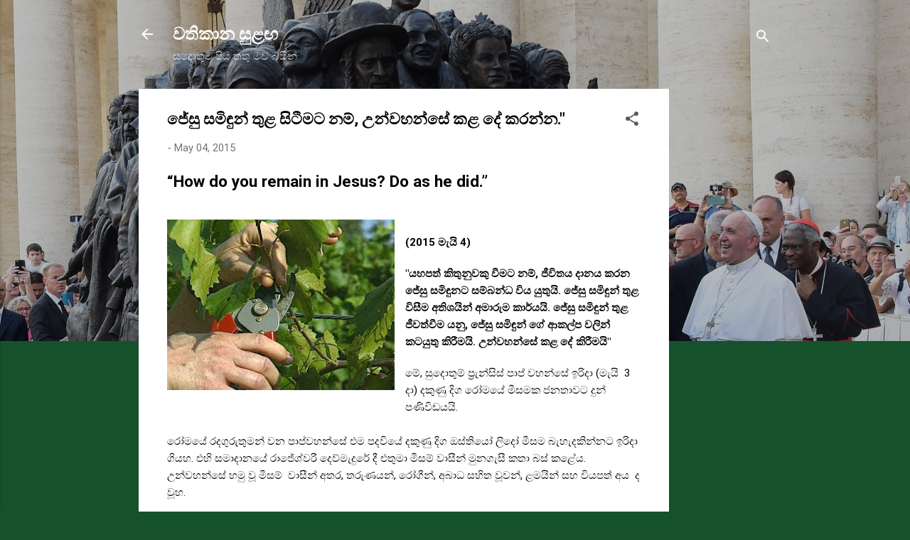

--- FILE ---
content_type: text/html; charset=UTF-8
request_url: http://www.vathikanasulaga.com/2015/05/blog-post_4.html
body_size: 26555
content:
<!DOCTYPE html>
<html dir='ltr' lang='en'>
<head>
<meta content='width=device-width, initial-scale=1' name='viewport'/>
<title>ජ&#3546;ස&#3540; සම&#3538;ඳ&#3540;න&#3530; ත&#3540;ළ ස&#3538;ට&#3539;මට නම&#3530;, උන&#3530;වහන&#3530;ස&#3546; කළ ද&#3546; කරන&#3530;න.&quot;</title>
<meta content='text/html; charset=UTF-8' http-equiv='Content-Type'/>
<!-- Chrome, Firefox OS and Opera -->
<meta content='#15522c' name='theme-color'/>
<!-- Windows Phone -->
<meta content='#15522c' name='msapplication-navbutton-color'/>
<meta content='blogger' name='generator'/>
<link href='http://www.vathikanasulaga.com/favicon.ico' rel='icon' type='image/x-icon'/>
<link href='http://www.vathikanasulaga.com/2015/05/blog-post_4.html' rel='canonical'/>
<link rel="alternate" type="application/atom+xml" title="වත&#3538;ක&#3535;න ස&#3540;ළඟ - Atom" href="http://www.vathikanasulaga.com/feeds/posts/default" />
<link rel="alternate" type="application/rss+xml" title="වත&#3538;ක&#3535;න ස&#3540;ළඟ - RSS" href="http://www.vathikanasulaga.com/feeds/posts/default?alt=rss" />
<link rel="service.post" type="application/atom+xml" title="වත&#3538;ක&#3535;න ස&#3540;ළඟ - Atom" href="https://www.blogger.com/feeds/7746755154703292005/posts/default" />

<link rel="alternate" type="application/atom+xml" title="වත&#3538;ක&#3535;න ස&#3540;ළඟ - Atom" href="http://www.vathikanasulaga.com/feeds/4680084490609753080/comments/default" />
<!--Can't find substitution for tag [blog.ieCssRetrofitLinks]-->
<link href='https://blogger.googleusercontent.com/img/b/R29vZ2xl/AVvXsEiyNRd8qCV8QlMVvmSAFjfQbEN7WBIIp2eiZ8rreYqn6rUyvIHiGDNM-XSPdKoa_fm31JUVzssoKx9NBU0Co6sQs7HA5MsGjHhhZM5z0L1A4FfesCY5aowufSd9SWg1ChWWrdDpegQ2fTJC/s320/pruning-vines.jpg' rel='image_src'/>
<meta content='http://www.vathikanasulaga.com/2015/05/blog-post_4.html' property='og:url'/>
<meta content='ජේසු සමිඳුන් තුළ සිටීමට නම්, උන්වහන්සේ කළ දේ කරන්න.&quot;' property='og:title'/>
<meta content=' “How do you remain in Jesus? Do as he did.”       (2015 මැයි 4)   &quot;යහපත් කිතුනුවකු වීමට නම්, ජීවිතය දානය කරන ජේසු සමිඳුනට සම්බන්ධ විය යුතුය...' property='og:description'/>
<meta content='https://blogger.googleusercontent.com/img/b/R29vZ2xl/AVvXsEiyNRd8qCV8QlMVvmSAFjfQbEN7WBIIp2eiZ8rreYqn6rUyvIHiGDNM-XSPdKoa_fm31JUVzssoKx9NBU0Co6sQs7HA5MsGjHhhZM5z0L1A4FfesCY5aowufSd9SWg1ChWWrdDpegQ2fTJC/w1200-h630-p-k-no-nu/pruning-vines.jpg' property='og:image'/>
<style type='text/css'>@font-face{font-family:'Roboto';font-style:italic;font-weight:300;font-stretch:100%;font-display:swap;src:url(//fonts.gstatic.com/s/roboto/v50/KFOKCnqEu92Fr1Mu53ZEC9_Vu3r1gIhOszmOClHrs6ljXfMMLt_QuAX-k3Yi128m0kN2.woff2)format('woff2');unicode-range:U+0460-052F,U+1C80-1C8A,U+20B4,U+2DE0-2DFF,U+A640-A69F,U+FE2E-FE2F;}@font-face{font-family:'Roboto';font-style:italic;font-weight:300;font-stretch:100%;font-display:swap;src:url(//fonts.gstatic.com/s/roboto/v50/KFOKCnqEu92Fr1Mu53ZEC9_Vu3r1gIhOszmOClHrs6ljXfMMLt_QuAz-k3Yi128m0kN2.woff2)format('woff2');unicode-range:U+0301,U+0400-045F,U+0490-0491,U+04B0-04B1,U+2116;}@font-face{font-family:'Roboto';font-style:italic;font-weight:300;font-stretch:100%;font-display:swap;src:url(//fonts.gstatic.com/s/roboto/v50/KFOKCnqEu92Fr1Mu53ZEC9_Vu3r1gIhOszmOClHrs6ljXfMMLt_QuAT-k3Yi128m0kN2.woff2)format('woff2');unicode-range:U+1F00-1FFF;}@font-face{font-family:'Roboto';font-style:italic;font-weight:300;font-stretch:100%;font-display:swap;src:url(//fonts.gstatic.com/s/roboto/v50/KFOKCnqEu92Fr1Mu53ZEC9_Vu3r1gIhOszmOClHrs6ljXfMMLt_QuAv-k3Yi128m0kN2.woff2)format('woff2');unicode-range:U+0370-0377,U+037A-037F,U+0384-038A,U+038C,U+038E-03A1,U+03A3-03FF;}@font-face{font-family:'Roboto';font-style:italic;font-weight:300;font-stretch:100%;font-display:swap;src:url(//fonts.gstatic.com/s/roboto/v50/KFOKCnqEu92Fr1Mu53ZEC9_Vu3r1gIhOszmOClHrs6ljXfMMLt_QuHT-k3Yi128m0kN2.woff2)format('woff2');unicode-range:U+0302-0303,U+0305,U+0307-0308,U+0310,U+0312,U+0315,U+031A,U+0326-0327,U+032C,U+032F-0330,U+0332-0333,U+0338,U+033A,U+0346,U+034D,U+0391-03A1,U+03A3-03A9,U+03B1-03C9,U+03D1,U+03D5-03D6,U+03F0-03F1,U+03F4-03F5,U+2016-2017,U+2034-2038,U+203C,U+2040,U+2043,U+2047,U+2050,U+2057,U+205F,U+2070-2071,U+2074-208E,U+2090-209C,U+20D0-20DC,U+20E1,U+20E5-20EF,U+2100-2112,U+2114-2115,U+2117-2121,U+2123-214F,U+2190,U+2192,U+2194-21AE,U+21B0-21E5,U+21F1-21F2,U+21F4-2211,U+2213-2214,U+2216-22FF,U+2308-230B,U+2310,U+2319,U+231C-2321,U+2336-237A,U+237C,U+2395,U+239B-23B7,U+23D0,U+23DC-23E1,U+2474-2475,U+25AF,U+25B3,U+25B7,U+25BD,U+25C1,U+25CA,U+25CC,U+25FB,U+266D-266F,U+27C0-27FF,U+2900-2AFF,U+2B0E-2B11,U+2B30-2B4C,U+2BFE,U+3030,U+FF5B,U+FF5D,U+1D400-1D7FF,U+1EE00-1EEFF;}@font-face{font-family:'Roboto';font-style:italic;font-weight:300;font-stretch:100%;font-display:swap;src:url(//fonts.gstatic.com/s/roboto/v50/KFOKCnqEu92Fr1Mu53ZEC9_Vu3r1gIhOszmOClHrs6ljXfMMLt_QuGb-k3Yi128m0kN2.woff2)format('woff2');unicode-range:U+0001-000C,U+000E-001F,U+007F-009F,U+20DD-20E0,U+20E2-20E4,U+2150-218F,U+2190,U+2192,U+2194-2199,U+21AF,U+21E6-21F0,U+21F3,U+2218-2219,U+2299,U+22C4-22C6,U+2300-243F,U+2440-244A,U+2460-24FF,U+25A0-27BF,U+2800-28FF,U+2921-2922,U+2981,U+29BF,U+29EB,U+2B00-2BFF,U+4DC0-4DFF,U+FFF9-FFFB,U+10140-1018E,U+10190-1019C,U+101A0,U+101D0-101FD,U+102E0-102FB,U+10E60-10E7E,U+1D2C0-1D2D3,U+1D2E0-1D37F,U+1F000-1F0FF,U+1F100-1F1AD,U+1F1E6-1F1FF,U+1F30D-1F30F,U+1F315,U+1F31C,U+1F31E,U+1F320-1F32C,U+1F336,U+1F378,U+1F37D,U+1F382,U+1F393-1F39F,U+1F3A7-1F3A8,U+1F3AC-1F3AF,U+1F3C2,U+1F3C4-1F3C6,U+1F3CA-1F3CE,U+1F3D4-1F3E0,U+1F3ED,U+1F3F1-1F3F3,U+1F3F5-1F3F7,U+1F408,U+1F415,U+1F41F,U+1F426,U+1F43F,U+1F441-1F442,U+1F444,U+1F446-1F449,U+1F44C-1F44E,U+1F453,U+1F46A,U+1F47D,U+1F4A3,U+1F4B0,U+1F4B3,U+1F4B9,U+1F4BB,U+1F4BF,U+1F4C8-1F4CB,U+1F4D6,U+1F4DA,U+1F4DF,U+1F4E3-1F4E6,U+1F4EA-1F4ED,U+1F4F7,U+1F4F9-1F4FB,U+1F4FD-1F4FE,U+1F503,U+1F507-1F50B,U+1F50D,U+1F512-1F513,U+1F53E-1F54A,U+1F54F-1F5FA,U+1F610,U+1F650-1F67F,U+1F687,U+1F68D,U+1F691,U+1F694,U+1F698,U+1F6AD,U+1F6B2,U+1F6B9-1F6BA,U+1F6BC,U+1F6C6-1F6CF,U+1F6D3-1F6D7,U+1F6E0-1F6EA,U+1F6F0-1F6F3,U+1F6F7-1F6FC,U+1F700-1F7FF,U+1F800-1F80B,U+1F810-1F847,U+1F850-1F859,U+1F860-1F887,U+1F890-1F8AD,U+1F8B0-1F8BB,U+1F8C0-1F8C1,U+1F900-1F90B,U+1F93B,U+1F946,U+1F984,U+1F996,U+1F9E9,U+1FA00-1FA6F,U+1FA70-1FA7C,U+1FA80-1FA89,U+1FA8F-1FAC6,U+1FACE-1FADC,U+1FADF-1FAE9,U+1FAF0-1FAF8,U+1FB00-1FBFF;}@font-face{font-family:'Roboto';font-style:italic;font-weight:300;font-stretch:100%;font-display:swap;src:url(//fonts.gstatic.com/s/roboto/v50/KFOKCnqEu92Fr1Mu53ZEC9_Vu3r1gIhOszmOClHrs6ljXfMMLt_QuAf-k3Yi128m0kN2.woff2)format('woff2');unicode-range:U+0102-0103,U+0110-0111,U+0128-0129,U+0168-0169,U+01A0-01A1,U+01AF-01B0,U+0300-0301,U+0303-0304,U+0308-0309,U+0323,U+0329,U+1EA0-1EF9,U+20AB;}@font-face{font-family:'Roboto';font-style:italic;font-weight:300;font-stretch:100%;font-display:swap;src:url(//fonts.gstatic.com/s/roboto/v50/KFOKCnqEu92Fr1Mu53ZEC9_Vu3r1gIhOszmOClHrs6ljXfMMLt_QuAb-k3Yi128m0kN2.woff2)format('woff2');unicode-range:U+0100-02BA,U+02BD-02C5,U+02C7-02CC,U+02CE-02D7,U+02DD-02FF,U+0304,U+0308,U+0329,U+1D00-1DBF,U+1E00-1E9F,U+1EF2-1EFF,U+2020,U+20A0-20AB,U+20AD-20C0,U+2113,U+2C60-2C7F,U+A720-A7FF;}@font-face{font-family:'Roboto';font-style:italic;font-weight:300;font-stretch:100%;font-display:swap;src:url(//fonts.gstatic.com/s/roboto/v50/KFOKCnqEu92Fr1Mu53ZEC9_Vu3r1gIhOszmOClHrs6ljXfMMLt_QuAj-k3Yi128m0g.woff2)format('woff2');unicode-range:U+0000-00FF,U+0131,U+0152-0153,U+02BB-02BC,U+02C6,U+02DA,U+02DC,U+0304,U+0308,U+0329,U+2000-206F,U+20AC,U+2122,U+2191,U+2193,U+2212,U+2215,U+FEFF,U+FFFD;}@font-face{font-family:'Roboto';font-style:normal;font-weight:400;font-stretch:100%;font-display:swap;src:url(//fonts.gstatic.com/s/roboto/v50/KFO7CnqEu92Fr1ME7kSn66aGLdTylUAMa3GUBHMdazTgWw.woff2)format('woff2');unicode-range:U+0460-052F,U+1C80-1C8A,U+20B4,U+2DE0-2DFF,U+A640-A69F,U+FE2E-FE2F;}@font-face{font-family:'Roboto';font-style:normal;font-weight:400;font-stretch:100%;font-display:swap;src:url(//fonts.gstatic.com/s/roboto/v50/KFO7CnqEu92Fr1ME7kSn66aGLdTylUAMa3iUBHMdazTgWw.woff2)format('woff2');unicode-range:U+0301,U+0400-045F,U+0490-0491,U+04B0-04B1,U+2116;}@font-face{font-family:'Roboto';font-style:normal;font-weight:400;font-stretch:100%;font-display:swap;src:url(//fonts.gstatic.com/s/roboto/v50/KFO7CnqEu92Fr1ME7kSn66aGLdTylUAMa3CUBHMdazTgWw.woff2)format('woff2');unicode-range:U+1F00-1FFF;}@font-face{font-family:'Roboto';font-style:normal;font-weight:400;font-stretch:100%;font-display:swap;src:url(//fonts.gstatic.com/s/roboto/v50/KFO7CnqEu92Fr1ME7kSn66aGLdTylUAMa3-UBHMdazTgWw.woff2)format('woff2');unicode-range:U+0370-0377,U+037A-037F,U+0384-038A,U+038C,U+038E-03A1,U+03A3-03FF;}@font-face{font-family:'Roboto';font-style:normal;font-weight:400;font-stretch:100%;font-display:swap;src:url(//fonts.gstatic.com/s/roboto/v50/KFO7CnqEu92Fr1ME7kSn66aGLdTylUAMawCUBHMdazTgWw.woff2)format('woff2');unicode-range:U+0302-0303,U+0305,U+0307-0308,U+0310,U+0312,U+0315,U+031A,U+0326-0327,U+032C,U+032F-0330,U+0332-0333,U+0338,U+033A,U+0346,U+034D,U+0391-03A1,U+03A3-03A9,U+03B1-03C9,U+03D1,U+03D5-03D6,U+03F0-03F1,U+03F4-03F5,U+2016-2017,U+2034-2038,U+203C,U+2040,U+2043,U+2047,U+2050,U+2057,U+205F,U+2070-2071,U+2074-208E,U+2090-209C,U+20D0-20DC,U+20E1,U+20E5-20EF,U+2100-2112,U+2114-2115,U+2117-2121,U+2123-214F,U+2190,U+2192,U+2194-21AE,U+21B0-21E5,U+21F1-21F2,U+21F4-2211,U+2213-2214,U+2216-22FF,U+2308-230B,U+2310,U+2319,U+231C-2321,U+2336-237A,U+237C,U+2395,U+239B-23B7,U+23D0,U+23DC-23E1,U+2474-2475,U+25AF,U+25B3,U+25B7,U+25BD,U+25C1,U+25CA,U+25CC,U+25FB,U+266D-266F,U+27C0-27FF,U+2900-2AFF,U+2B0E-2B11,U+2B30-2B4C,U+2BFE,U+3030,U+FF5B,U+FF5D,U+1D400-1D7FF,U+1EE00-1EEFF;}@font-face{font-family:'Roboto';font-style:normal;font-weight:400;font-stretch:100%;font-display:swap;src:url(//fonts.gstatic.com/s/roboto/v50/KFO7CnqEu92Fr1ME7kSn66aGLdTylUAMaxKUBHMdazTgWw.woff2)format('woff2');unicode-range:U+0001-000C,U+000E-001F,U+007F-009F,U+20DD-20E0,U+20E2-20E4,U+2150-218F,U+2190,U+2192,U+2194-2199,U+21AF,U+21E6-21F0,U+21F3,U+2218-2219,U+2299,U+22C4-22C6,U+2300-243F,U+2440-244A,U+2460-24FF,U+25A0-27BF,U+2800-28FF,U+2921-2922,U+2981,U+29BF,U+29EB,U+2B00-2BFF,U+4DC0-4DFF,U+FFF9-FFFB,U+10140-1018E,U+10190-1019C,U+101A0,U+101D0-101FD,U+102E0-102FB,U+10E60-10E7E,U+1D2C0-1D2D3,U+1D2E0-1D37F,U+1F000-1F0FF,U+1F100-1F1AD,U+1F1E6-1F1FF,U+1F30D-1F30F,U+1F315,U+1F31C,U+1F31E,U+1F320-1F32C,U+1F336,U+1F378,U+1F37D,U+1F382,U+1F393-1F39F,U+1F3A7-1F3A8,U+1F3AC-1F3AF,U+1F3C2,U+1F3C4-1F3C6,U+1F3CA-1F3CE,U+1F3D4-1F3E0,U+1F3ED,U+1F3F1-1F3F3,U+1F3F5-1F3F7,U+1F408,U+1F415,U+1F41F,U+1F426,U+1F43F,U+1F441-1F442,U+1F444,U+1F446-1F449,U+1F44C-1F44E,U+1F453,U+1F46A,U+1F47D,U+1F4A3,U+1F4B0,U+1F4B3,U+1F4B9,U+1F4BB,U+1F4BF,U+1F4C8-1F4CB,U+1F4D6,U+1F4DA,U+1F4DF,U+1F4E3-1F4E6,U+1F4EA-1F4ED,U+1F4F7,U+1F4F9-1F4FB,U+1F4FD-1F4FE,U+1F503,U+1F507-1F50B,U+1F50D,U+1F512-1F513,U+1F53E-1F54A,U+1F54F-1F5FA,U+1F610,U+1F650-1F67F,U+1F687,U+1F68D,U+1F691,U+1F694,U+1F698,U+1F6AD,U+1F6B2,U+1F6B9-1F6BA,U+1F6BC,U+1F6C6-1F6CF,U+1F6D3-1F6D7,U+1F6E0-1F6EA,U+1F6F0-1F6F3,U+1F6F7-1F6FC,U+1F700-1F7FF,U+1F800-1F80B,U+1F810-1F847,U+1F850-1F859,U+1F860-1F887,U+1F890-1F8AD,U+1F8B0-1F8BB,U+1F8C0-1F8C1,U+1F900-1F90B,U+1F93B,U+1F946,U+1F984,U+1F996,U+1F9E9,U+1FA00-1FA6F,U+1FA70-1FA7C,U+1FA80-1FA89,U+1FA8F-1FAC6,U+1FACE-1FADC,U+1FADF-1FAE9,U+1FAF0-1FAF8,U+1FB00-1FBFF;}@font-face{font-family:'Roboto';font-style:normal;font-weight:400;font-stretch:100%;font-display:swap;src:url(//fonts.gstatic.com/s/roboto/v50/KFO7CnqEu92Fr1ME7kSn66aGLdTylUAMa3OUBHMdazTgWw.woff2)format('woff2');unicode-range:U+0102-0103,U+0110-0111,U+0128-0129,U+0168-0169,U+01A0-01A1,U+01AF-01B0,U+0300-0301,U+0303-0304,U+0308-0309,U+0323,U+0329,U+1EA0-1EF9,U+20AB;}@font-face{font-family:'Roboto';font-style:normal;font-weight:400;font-stretch:100%;font-display:swap;src:url(//fonts.gstatic.com/s/roboto/v50/KFO7CnqEu92Fr1ME7kSn66aGLdTylUAMa3KUBHMdazTgWw.woff2)format('woff2');unicode-range:U+0100-02BA,U+02BD-02C5,U+02C7-02CC,U+02CE-02D7,U+02DD-02FF,U+0304,U+0308,U+0329,U+1D00-1DBF,U+1E00-1E9F,U+1EF2-1EFF,U+2020,U+20A0-20AB,U+20AD-20C0,U+2113,U+2C60-2C7F,U+A720-A7FF;}@font-face{font-family:'Roboto';font-style:normal;font-weight:400;font-stretch:100%;font-display:swap;src:url(//fonts.gstatic.com/s/roboto/v50/KFO7CnqEu92Fr1ME7kSn66aGLdTylUAMa3yUBHMdazQ.woff2)format('woff2');unicode-range:U+0000-00FF,U+0131,U+0152-0153,U+02BB-02BC,U+02C6,U+02DA,U+02DC,U+0304,U+0308,U+0329,U+2000-206F,U+20AC,U+2122,U+2191,U+2193,U+2212,U+2215,U+FEFF,U+FFFD;}@font-face{font-family:'Roboto';font-style:normal;font-weight:700;font-stretch:100%;font-display:swap;src:url(//fonts.gstatic.com/s/roboto/v50/KFO7CnqEu92Fr1ME7kSn66aGLdTylUAMa3GUBHMdazTgWw.woff2)format('woff2');unicode-range:U+0460-052F,U+1C80-1C8A,U+20B4,U+2DE0-2DFF,U+A640-A69F,U+FE2E-FE2F;}@font-face{font-family:'Roboto';font-style:normal;font-weight:700;font-stretch:100%;font-display:swap;src:url(//fonts.gstatic.com/s/roboto/v50/KFO7CnqEu92Fr1ME7kSn66aGLdTylUAMa3iUBHMdazTgWw.woff2)format('woff2');unicode-range:U+0301,U+0400-045F,U+0490-0491,U+04B0-04B1,U+2116;}@font-face{font-family:'Roboto';font-style:normal;font-weight:700;font-stretch:100%;font-display:swap;src:url(//fonts.gstatic.com/s/roboto/v50/KFO7CnqEu92Fr1ME7kSn66aGLdTylUAMa3CUBHMdazTgWw.woff2)format('woff2');unicode-range:U+1F00-1FFF;}@font-face{font-family:'Roboto';font-style:normal;font-weight:700;font-stretch:100%;font-display:swap;src:url(//fonts.gstatic.com/s/roboto/v50/KFO7CnqEu92Fr1ME7kSn66aGLdTylUAMa3-UBHMdazTgWw.woff2)format('woff2');unicode-range:U+0370-0377,U+037A-037F,U+0384-038A,U+038C,U+038E-03A1,U+03A3-03FF;}@font-face{font-family:'Roboto';font-style:normal;font-weight:700;font-stretch:100%;font-display:swap;src:url(//fonts.gstatic.com/s/roboto/v50/KFO7CnqEu92Fr1ME7kSn66aGLdTylUAMawCUBHMdazTgWw.woff2)format('woff2');unicode-range:U+0302-0303,U+0305,U+0307-0308,U+0310,U+0312,U+0315,U+031A,U+0326-0327,U+032C,U+032F-0330,U+0332-0333,U+0338,U+033A,U+0346,U+034D,U+0391-03A1,U+03A3-03A9,U+03B1-03C9,U+03D1,U+03D5-03D6,U+03F0-03F1,U+03F4-03F5,U+2016-2017,U+2034-2038,U+203C,U+2040,U+2043,U+2047,U+2050,U+2057,U+205F,U+2070-2071,U+2074-208E,U+2090-209C,U+20D0-20DC,U+20E1,U+20E5-20EF,U+2100-2112,U+2114-2115,U+2117-2121,U+2123-214F,U+2190,U+2192,U+2194-21AE,U+21B0-21E5,U+21F1-21F2,U+21F4-2211,U+2213-2214,U+2216-22FF,U+2308-230B,U+2310,U+2319,U+231C-2321,U+2336-237A,U+237C,U+2395,U+239B-23B7,U+23D0,U+23DC-23E1,U+2474-2475,U+25AF,U+25B3,U+25B7,U+25BD,U+25C1,U+25CA,U+25CC,U+25FB,U+266D-266F,U+27C0-27FF,U+2900-2AFF,U+2B0E-2B11,U+2B30-2B4C,U+2BFE,U+3030,U+FF5B,U+FF5D,U+1D400-1D7FF,U+1EE00-1EEFF;}@font-face{font-family:'Roboto';font-style:normal;font-weight:700;font-stretch:100%;font-display:swap;src:url(//fonts.gstatic.com/s/roboto/v50/KFO7CnqEu92Fr1ME7kSn66aGLdTylUAMaxKUBHMdazTgWw.woff2)format('woff2');unicode-range:U+0001-000C,U+000E-001F,U+007F-009F,U+20DD-20E0,U+20E2-20E4,U+2150-218F,U+2190,U+2192,U+2194-2199,U+21AF,U+21E6-21F0,U+21F3,U+2218-2219,U+2299,U+22C4-22C6,U+2300-243F,U+2440-244A,U+2460-24FF,U+25A0-27BF,U+2800-28FF,U+2921-2922,U+2981,U+29BF,U+29EB,U+2B00-2BFF,U+4DC0-4DFF,U+FFF9-FFFB,U+10140-1018E,U+10190-1019C,U+101A0,U+101D0-101FD,U+102E0-102FB,U+10E60-10E7E,U+1D2C0-1D2D3,U+1D2E0-1D37F,U+1F000-1F0FF,U+1F100-1F1AD,U+1F1E6-1F1FF,U+1F30D-1F30F,U+1F315,U+1F31C,U+1F31E,U+1F320-1F32C,U+1F336,U+1F378,U+1F37D,U+1F382,U+1F393-1F39F,U+1F3A7-1F3A8,U+1F3AC-1F3AF,U+1F3C2,U+1F3C4-1F3C6,U+1F3CA-1F3CE,U+1F3D4-1F3E0,U+1F3ED,U+1F3F1-1F3F3,U+1F3F5-1F3F7,U+1F408,U+1F415,U+1F41F,U+1F426,U+1F43F,U+1F441-1F442,U+1F444,U+1F446-1F449,U+1F44C-1F44E,U+1F453,U+1F46A,U+1F47D,U+1F4A3,U+1F4B0,U+1F4B3,U+1F4B9,U+1F4BB,U+1F4BF,U+1F4C8-1F4CB,U+1F4D6,U+1F4DA,U+1F4DF,U+1F4E3-1F4E6,U+1F4EA-1F4ED,U+1F4F7,U+1F4F9-1F4FB,U+1F4FD-1F4FE,U+1F503,U+1F507-1F50B,U+1F50D,U+1F512-1F513,U+1F53E-1F54A,U+1F54F-1F5FA,U+1F610,U+1F650-1F67F,U+1F687,U+1F68D,U+1F691,U+1F694,U+1F698,U+1F6AD,U+1F6B2,U+1F6B9-1F6BA,U+1F6BC,U+1F6C6-1F6CF,U+1F6D3-1F6D7,U+1F6E0-1F6EA,U+1F6F0-1F6F3,U+1F6F7-1F6FC,U+1F700-1F7FF,U+1F800-1F80B,U+1F810-1F847,U+1F850-1F859,U+1F860-1F887,U+1F890-1F8AD,U+1F8B0-1F8BB,U+1F8C0-1F8C1,U+1F900-1F90B,U+1F93B,U+1F946,U+1F984,U+1F996,U+1F9E9,U+1FA00-1FA6F,U+1FA70-1FA7C,U+1FA80-1FA89,U+1FA8F-1FAC6,U+1FACE-1FADC,U+1FADF-1FAE9,U+1FAF0-1FAF8,U+1FB00-1FBFF;}@font-face{font-family:'Roboto';font-style:normal;font-weight:700;font-stretch:100%;font-display:swap;src:url(//fonts.gstatic.com/s/roboto/v50/KFO7CnqEu92Fr1ME7kSn66aGLdTylUAMa3OUBHMdazTgWw.woff2)format('woff2');unicode-range:U+0102-0103,U+0110-0111,U+0128-0129,U+0168-0169,U+01A0-01A1,U+01AF-01B0,U+0300-0301,U+0303-0304,U+0308-0309,U+0323,U+0329,U+1EA0-1EF9,U+20AB;}@font-face{font-family:'Roboto';font-style:normal;font-weight:700;font-stretch:100%;font-display:swap;src:url(//fonts.gstatic.com/s/roboto/v50/KFO7CnqEu92Fr1ME7kSn66aGLdTylUAMa3KUBHMdazTgWw.woff2)format('woff2');unicode-range:U+0100-02BA,U+02BD-02C5,U+02C7-02CC,U+02CE-02D7,U+02DD-02FF,U+0304,U+0308,U+0329,U+1D00-1DBF,U+1E00-1E9F,U+1EF2-1EFF,U+2020,U+20A0-20AB,U+20AD-20C0,U+2113,U+2C60-2C7F,U+A720-A7FF;}@font-face{font-family:'Roboto';font-style:normal;font-weight:700;font-stretch:100%;font-display:swap;src:url(//fonts.gstatic.com/s/roboto/v50/KFO7CnqEu92Fr1ME7kSn66aGLdTylUAMa3yUBHMdazQ.woff2)format('woff2');unicode-range:U+0000-00FF,U+0131,U+0152-0153,U+02BB-02BC,U+02C6,U+02DA,U+02DC,U+0304,U+0308,U+0329,U+2000-206F,U+20AC,U+2122,U+2191,U+2193,U+2212,U+2215,U+FEFF,U+FFFD;}</style>
<style id='page-skin-1' type='text/css'><!--
/*! normalize.css v3.0.1 | MIT License | git.io/normalize */html{font-family:sans-serif;-ms-text-size-adjust:100%;-webkit-text-size-adjust:100%}body{margin:0}article,aside,details,figcaption,figure,footer,header,hgroup,main,nav,section,summary{display:block}audio,canvas,progress,video{display:inline-block;vertical-align:baseline}audio:not([controls]){display:none;height:0}[hidden],template{display:none}a{background:transparent}a:active,a:hover{outline:0}abbr[title]{border-bottom:1px dotted}b,strong{font-weight:bold}dfn{font-style:italic}h1{font-size:2em;margin:.67em 0}mark{background:#ff0;color:#000}small{font-size:80%}sub,sup{font-size:75%;line-height:0;position:relative;vertical-align:baseline}sup{top:-0.5em}sub{bottom:-0.25em}img{border:0}svg:not(:root){overflow:hidden}figure{margin:1em 40px}hr{-moz-box-sizing:content-box;box-sizing:content-box;height:0}pre{overflow:auto}code,kbd,pre,samp{font-family:monospace,monospace;font-size:1em}button,input,optgroup,select,textarea{color:inherit;font:inherit;margin:0}button{overflow:visible}button,select{text-transform:none}button,html input[type="button"],input[type="reset"],input[type="submit"]{-webkit-appearance:button;cursor:pointer}button[disabled],html input[disabled]{cursor:default}button::-moz-focus-inner,input::-moz-focus-inner{border:0;padding:0}input{line-height:normal}input[type="checkbox"],input[type="radio"]{box-sizing:border-box;padding:0}input[type="number"]::-webkit-inner-spin-button,input[type="number"]::-webkit-outer-spin-button{height:auto}input[type="search"]{-webkit-appearance:textfield;-moz-box-sizing:content-box;-webkit-box-sizing:content-box;box-sizing:content-box}input[type="search"]::-webkit-search-cancel-button,input[type="search"]::-webkit-search-decoration{-webkit-appearance:none}fieldset{border:1px solid #c0c0c0;margin:0 2px;padding:.35em .625em .75em}legend{border:0;padding:0}textarea{overflow:auto}optgroup{font-weight:bold}table{border-collapse:collapse;border-spacing:0}td,th{padding:0}
/*!************************************************
* Blogger Template Style
* Name: Contempo
**************************************************/
body{
overflow-wrap:break-word;
word-break:break-word;
word-wrap:break-word
}
.hidden{
display:none
}
.invisible{
visibility:hidden
}
.container::after,.float-container::after{
clear:both;
content:"";
display:table
}
.clearboth{
clear:both
}
#comments .comment .comment-actions,.subscribe-popup .FollowByEmail .follow-by-email-submit,.widget.Profile .profile-link,.widget.Profile .profile-link.visit-profile{
background:0 0;
border:0;
box-shadow:none;
color:#D52C1F;
cursor:pointer;
font-size:14px;
font-weight:700;
outline:0;
text-decoration:none;
text-transform:uppercase;
width:auto
}
.dim-overlay{
background-color:rgba(0,0,0,.54);
height:100vh;
left:0;
position:fixed;
top:0;
width:100%
}
#sharing-dim-overlay{
background-color:transparent
}
input::-ms-clear{
display:none
}
.blogger-logo,.svg-icon-24.blogger-logo{
fill:#ff9800;
opacity:1
}
.loading-spinner-large{
-webkit-animation:mspin-rotate 1.568s infinite linear;
animation:mspin-rotate 1.568s infinite linear;
height:48px;
overflow:hidden;
position:absolute;
width:48px;
z-index:200
}
.loading-spinner-large>div{
-webkit-animation:mspin-revrot 5332ms infinite steps(4);
animation:mspin-revrot 5332ms infinite steps(4)
}
.loading-spinner-large>div>div{
-webkit-animation:mspin-singlecolor-large-film 1333ms infinite steps(81);
animation:mspin-singlecolor-large-film 1333ms infinite steps(81);
background-size:100%;
height:48px;
width:3888px
}
.mspin-black-large>div>div,.mspin-grey_54-large>div>div{
background-image:url(https://www.blogblog.com/indie/mspin_black_large.svg)
}
.mspin-white-large>div>div{
background-image:url(https://www.blogblog.com/indie/mspin_white_large.svg)
}
.mspin-grey_54-large{
opacity:.54
}
@-webkit-keyframes mspin-singlecolor-large-film{
from{
-webkit-transform:translateX(0);
transform:translateX(0)
}
to{
-webkit-transform:translateX(-3888px);
transform:translateX(-3888px)
}
}
@keyframes mspin-singlecolor-large-film{
from{
-webkit-transform:translateX(0);
transform:translateX(0)
}
to{
-webkit-transform:translateX(-3888px);
transform:translateX(-3888px)
}
}
@-webkit-keyframes mspin-rotate{
from{
-webkit-transform:rotate(0);
transform:rotate(0)
}
to{
-webkit-transform:rotate(360deg);
transform:rotate(360deg)
}
}
@keyframes mspin-rotate{
from{
-webkit-transform:rotate(0);
transform:rotate(0)
}
to{
-webkit-transform:rotate(360deg);
transform:rotate(360deg)
}
}
@-webkit-keyframes mspin-revrot{
from{
-webkit-transform:rotate(0);
transform:rotate(0)
}
to{
-webkit-transform:rotate(-360deg);
transform:rotate(-360deg)
}
}
@keyframes mspin-revrot{
from{
-webkit-transform:rotate(0);
transform:rotate(0)
}
to{
-webkit-transform:rotate(-360deg);
transform:rotate(-360deg)
}
}
.skip-navigation{
background-color:#fff;
box-sizing:border-box;
color:#000;
display:block;
height:0;
left:0;
line-height:50px;
overflow:hidden;
padding-top:0;
position:fixed;
text-align:center;
top:0;
-webkit-transition:box-shadow .3s,height .3s,padding-top .3s;
transition:box-shadow .3s,height .3s,padding-top .3s;
width:100%;
z-index:900
}
.skip-navigation:focus{
box-shadow:0 4px 5px 0 rgba(0,0,0,.14),0 1px 10px 0 rgba(0,0,0,.12),0 2px 4px -1px rgba(0,0,0,.2);
height:50px
}
#main{
outline:0
}
.main-heading{
position:absolute;
clip:rect(1px,1px,1px,1px);
padding:0;
border:0;
height:1px;
width:1px;
overflow:hidden
}
.Attribution{
margin-top:1em;
text-align:center
}
.Attribution .blogger img,.Attribution .blogger svg{
vertical-align:bottom
}
.Attribution .blogger img{
margin-right:.5em
}
.Attribution div{
line-height:24px;
margin-top:.5em
}
.Attribution .copyright,.Attribution .image-attribution{
font-size:.7em;
margin-top:1.5em
}
.BLOG_mobile_video_class{
display:none
}
.bg-photo{
background-attachment:scroll!important
}
body .CSS_LIGHTBOX{
z-index:900
}
.extendable .show-less,.extendable .show-more{
border-color:#D52C1F;
color:#D52C1F;
margin-top:8px
}
.extendable .show-less.hidden,.extendable .show-more.hidden{
display:none
}
.inline-ad{
display:none;
max-width:100%;
overflow:hidden
}
.adsbygoogle{
display:block
}
#cookieChoiceInfo{
bottom:0;
top:auto
}
iframe.b-hbp-video{
border:0
}
.post-body img{
max-width:100%
}
.post-body iframe{
max-width:100%
}
.post-body a[imageanchor="1"]{
display:inline-block
}
.byline{
margin-right:1em
}
.byline:last-child{
margin-right:0
}
.link-copied-dialog{
max-width:520px;
outline:0
}
.link-copied-dialog .modal-dialog-buttons{
margin-top:8px
}
.link-copied-dialog .goog-buttonset-default{
background:0 0;
border:0
}
.link-copied-dialog .goog-buttonset-default:focus{
outline:0
}
.paging-control-container{
margin-bottom:16px
}
.paging-control-container .paging-control{
display:inline-block
}
.paging-control-container .comment-range-text::after,.paging-control-container .paging-control{
color:#D52C1F
}
.paging-control-container .comment-range-text,.paging-control-container .paging-control{
margin-right:8px
}
.paging-control-container .comment-range-text::after,.paging-control-container .paging-control::after{
content:"\b7";
cursor:default;
padding-left:8px;
pointer-events:none
}
.paging-control-container .comment-range-text:last-child::after,.paging-control-container .paging-control:last-child::after{
content:none
}
.byline.reactions iframe{
height:20px
}
.b-notification{
color:#000;
background-color:#fff;
border-bottom:solid 1px #000;
box-sizing:border-box;
padding:16px 32px;
text-align:center
}
.b-notification.visible{
-webkit-transition:margin-top .3s cubic-bezier(.4,0,.2,1);
transition:margin-top .3s cubic-bezier(.4,0,.2,1)
}
.b-notification.invisible{
position:absolute
}
.b-notification-close{
position:absolute;
right:8px;
top:8px
}
.no-posts-message{
line-height:40px;
text-align:center
}
@media screen and (max-width:800px){
body.item-view .post-body a[imageanchor="1"][style*="float: left;"],body.item-view .post-body a[imageanchor="1"][style*="float: right;"]{
float:none!important;
clear:none!important
}
body.item-view .post-body a[imageanchor="1"] img{
display:block;
height:auto;
margin:0 auto
}
body.item-view .post-body>.separator:first-child>a[imageanchor="1"]:first-child{
margin-top:20px
}
.post-body a[imageanchor]{
display:block
}
body.item-view .post-body a[imageanchor="1"]{
margin-left:0!important;
margin-right:0!important
}
body.item-view .post-body a[imageanchor="1"]+a[imageanchor="1"]{
margin-top:16px
}
}
.item-control{
display:none
}
#comments{
border-top:1px dashed rgba(0,0,0,.54);
margin-top:20px;
padding:20px
}
#comments .comment-thread ol{
margin:0;
padding-left:0;
padding-left:0
}
#comments .comment .comment-replybox-single,#comments .comment-thread .comment-replies{
margin-left:60px
}
#comments .comment-thread .thread-count{
display:none
}
#comments .comment{
list-style-type:none;
padding:0 0 30px;
position:relative
}
#comments .comment .comment{
padding-bottom:8px
}
.comment .avatar-image-container{
position:absolute
}
.comment .avatar-image-container img{
border-radius:50%
}
.avatar-image-container svg,.comment .avatar-image-container .avatar-icon{
border-radius:50%;
border:solid 1px #595959;
box-sizing:border-box;
fill:#595959;
height:35px;
margin:0;
padding:7px;
width:35px
}
.comment .comment-block{
margin-top:10px;
margin-left:60px;
padding-bottom:0
}
#comments .comment-author-header-wrapper{
margin-left:40px
}
#comments .comment .thread-expanded .comment-block{
padding-bottom:20px
}
#comments .comment .comment-header .user,#comments .comment .comment-header .user a{
color:#000000;
font-style:normal;
font-weight:700
}
#comments .comment .comment-actions{
bottom:0;
margin-bottom:15px;
position:absolute
}
#comments .comment .comment-actions>*{
margin-right:8px
}
#comments .comment .comment-header .datetime{
bottom:0;
color:rgba(0,0,0,.54);
display:inline-block;
font-size:13px;
font-style:italic;
margin-left:8px
}
#comments .comment .comment-footer .comment-timestamp a,#comments .comment .comment-header .datetime a{
color:rgba(0,0,0,.54)
}
#comments .comment .comment-content,.comment .comment-body{
margin-top:12px;
word-break:break-word
}
.comment-body{
margin-bottom:12px
}
#comments.embed[data-num-comments="0"]{
border:0;
margin-top:0;
padding-top:0
}
#comments.embed[data-num-comments="0"] #comment-post-message,#comments.embed[data-num-comments="0"] div.comment-form>p,#comments.embed[data-num-comments="0"] p.comment-footer{
display:none
}
#comment-editor-src{
display:none
}
.comments .comments-content .loadmore.loaded{
max-height:0;
opacity:0;
overflow:hidden
}
.extendable .remaining-items{
height:0;
overflow:hidden;
-webkit-transition:height .3s cubic-bezier(.4,0,.2,1);
transition:height .3s cubic-bezier(.4,0,.2,1)
}
.extendable .remaining-items.expanded{
height:auto
}
.svg-icon-24,.svg-icon-24-button{
cursor:pointer;
height:24px;
width:24px;
min-width:24px
}
.touch-icon{
margin:-12px;
padding:12px
}
.touch-icon:active,.touch-icon:focus{
background-color:rgba(153,153,153,.4);
border-radius:50%
}
svg:not(:root).touch-icon{
overflow:visible
}
html[dir=rtl] .rtl-reversible-icon{
-webkit-transform:scaleX(-1);
-ms-transform:scaleX(-1);
transform:scaleX(-1)
}
.svg-icon-24-button,.touch-icon-button{
background:0 0;
border:0;
margin:0;
outline:0;
padding:0
}
.touch-icon-button .touch-icon:active,.touch-icon-button .touch-icon:focus{
background-color:transparent
}
.touch-icon-button:active .touch-icon,.touch-icon-button:focus .touch-icon{
background-color:rgba(153,153,153,.4);
border-radius:50%
}
.Profile .default-avatar-wrapper .avatar-icon{
border-radius:50%;
border:solid 1px #595959;
box-sizing:border-box;
fill:#595959;
margin:0
}
.Profile .individual .default-avatar-wrapper .avatar-icon{
padding:25px
}
.Profile .individual .avatar-icon,.Profile .individual .profile-img{
height:120px;
width:120px
}
.Profile .team .default-avatar-wrapper .avatar-icon{
padding:8px
}
.Profile .team .avatar-icon,.Profile .team .default-avatar-wrapper,.Profile .team .profile-img{
height:40px;
width:40px
}
.snippet-container{
margin:0;
position:relative;
overflow:hidden
}
.snippet-fade{
bottom:0;
box-sizing:border-box;
position:absolute;
width:96px
}
.snippet-fade{
right:0
}
.snippet-fade:after{
content:"\2026"
}
.snippet-fade:after{
float:right
}
.post-bottom{
-webkit-box-align:center;
-webkit-align-items:center;
-ms-flex-align:center;
align-items:center;
display:-webkit-box;
display:-webkit-flex;
display:-ms-flexbox;
display:flex;
-webkit-flex-wrap:wrap;
-ms-flex-wrap:wrap;
flex-wrap:wrap
}
.post-footer{
-webkit-box-flex:1;
-webkit-flex:1 1 auto;
-ms-flex:1 1 auto;
flex:1 1 auto;
-webkit-flex-wrap:wrap;
-ms-flex-wrap:wrap;
flex-wrap:wrap;
-webkit-box-ordinal-group:2;
-webkit-order:1;
-ms-flex-order:1;
order:1
}
.post-footer>*{
-webkit-box-flex:0;
-webkit-flex:0 1 auto;
-ms-flex:0 1 auto;
flex:0 1 auto
}
.post-footer .byline:last-child{
margin-right:1em
}
.jump-link{
-webkit-box-flex:0;
-webkit-flex:0 0 auto;
-ms-flex:0 0 auto;
flex:0 0 auto;
-webkit-box-ordinal-group:3;
-webkit-order:2;
-ms-flex-order:2;
order:2
}
.centered-top-container.sticky{
left:0;
position:fixed;
right:0;
top:0;
width:auto;
z-index:50;
-webkit-transition-property:opacity,-webkit-transform;
transition-property:opacity,-webkit-transform;
transition-property:transform,opacity;
transition-property:transform,opacity,-webkit-transform;
-webkit-transition-duration:.2s;
transition-duration:.2s;
-webkit-transition-timing-function:cubic-bezier(.4,0,.2,1);
transition-timing-function:cubic-bezier(.4,0,.2,1)
}
.centered-top-placeholder{
display:none
}
.collapsed-header .centered-top-placeholder{
display:block
}
.centered-top-container .Header .replaced h1,.centered-top-placeholder .Header .replaced h1{
display:none
}
.centered-top-container.sticky .Header .replaced h1{
display:block
}
.centered-top-container.sticky .Header .header-widget{
background:0 0
}
.centered-top-container.sticky .Header .header-image-wrapper{
display:none
}
.centered-top-container img,.centered-top-placeholder img{
max-width:100%
}
.collapsible{
-webkit-transition:height .3s cubic-bezier(.4,0,.2,1);
transition:height .3s cubic-bezier(.4,0,.2,1)
}
.collapsible,.collapsible>summary{
display:block;
overflow:hidden
}
.collapsible>:not(summary){
display:none
}
.collapsible[open]>:not(summary){
display:block
}
.collapsible:focus,.collapsible>summary:focus{
outline:0
}
.collapsible>summary{
cursor:pointer;
display:block;
padding:0
}
.collapsible:focus>summary,.collapsible>summary:focus{
background-color:transparent
}
.collapsible>summary::-webkit-details-marker{
display:none
}
.collapsible-title{
-webkit-box-align:center;
-webkit-align-items:center;
-ms-flex-align:center;
align-items:center;
display:-webkit-box;
display:-webkit-flex;
display:-ms-flexbox;
display:flex
}
.collapsible-title .title{
-webkit-box-flex:1;
-webkit-flex:1 1 auto;
-ms-flex:1 1 auto;
flex:1 1 auto;
-webkit-box-ordinal-group:1;
-webkit-order:0;
-ms-flex-order:0;
order:0;
overflow:hidden;
text-overflow:ellipsis;
white-space:nowrap
}
.collapsible-title .chevron-down,.collapsible[open] .collapsible-title .chevron-up{
display:block
}
.collapsible-title .chevron-up,.collapsible[open] .collapsible-title .chevron-down{
display:none
}
.flat-button{
cursor:pointer;
display:inline-block;
font-weight:700;
text-transform:uppercase;
border-radius:2px;
padding:8px;
margin:-8px
}
.flat-icon-button{
background:0 0;
border:0;
margin:0;
outline:0;
padding:0;
margin:-12px;
padding:12px;
cursor:pointer;
box-sizing:content-box;
display:inline-block;
line-height:0
}
.flat-icon-button,.flat-icon-button .splash-wrapper{
border-radius:50%
}
.flat-icon-button .splash.animate{
-webkit-animation-duration:.3s;
animation-duration:.3s
}
.overflowable-container{
max-height:46px;
overflow:hidden;
position:relative
}
.overflow-button{
cursor:pointer
}
#overflowable-dim-overlay{
background:0 0
}
.overflow-popup{
box-shadow:0 2px 2px 0 rgba(0,0,0,.14),0 3px 1px -2px rgba(0,0,0,.2),0 1px 5px 0 rgba(0,0,0,.12);
background-color:#ffffff;
left:0;
max-width:calc(100% - 32px);
position:absolute;
top:0;
visibility:hidden;
z-index:101
}
.overflow-popup ul{
list-style:none
}
.overflow-popup .tabs li,.overflow-popup li{
display:block;
height:auto
}
.overflow-popup .tabs li{
padding-left:0;
padding-right:0
}
.overflow-button.hidden,.overflow-popup .tabs li.hidden,.overflow-popup li.hidden{
display:none
}
.pill-button{
background:0 0;
border:1px solid;
border-radius:12px;
cursor:pointer;
display:inline-block;
padding:4px 16px;
text-transform:uppercase
}
.ripple{
position:relative
}
.ripple>*{
z-index:1
}
.splash-wrapper{
bottom:0;
left:0;
overflow:hidden;
pointer-events:none;
position:absolute;
right:0;
top:0;
z-index:0
}
.splash{
background:#ccc;
border-radius:100%;
display:block;
opacity:.6;
position:absolute;
-webkit-transform:scale(0);
-ms-transform:scale(0);
transform:scale(0)
}
.splash.animate{
-webkit-animation:ripple-effect .4s linear;
animation:ripple-effect .4s linear
}
@-webkit-keyframes ripple-effect{
100%{
opacity:0;
-webkit-transform:scale(2.5);
transform:scale(2.5)
}
}
@keyframes ripple-effect{
100%{
opacity:0;
-webkit-transform:scale(2.5);
transform:scale(2.5)
}
}
.search{
display:-webkit-box;
display:-webkit-flex;
display:-ms-flexbox;
display:flex;
line-height:24px;
width:24px
}
.search.focused{
width:100%
}
.search.focused .section{
width:100%
}
.search form{
z-index:101
}
.search h3{
display:none
}
.search form{
display:-webkit-box;
display:-webkit-flex;
display:-ms-flexbox;
display:flex;
-webkit-box-flex:1;
-webkit-flex:1 0 0;
-ms-flex:1 0 0px;
flex:1 0 0;
border-bottom:solid 1px transparent;
padding-bottom:8px
}
.search form>*{
display:none
}
.search.focused form>*{
display:block
}
.search .search-input label{
display:none
}
.centered-top-placeholder.cloned .search form{
z-index:30
}
.search.focused form{
border-color:#ffffff;
position:relative;
width:auto
}
.collapsed-header .centered-top-container .search.focused form{
border-bottom-color:transparent
}
.search-expand{
-webkit-box-flex:0;
-webkit-flex:0 0 auto;
-ms-flex:0 0 auto;
flex:0 0 auto
}
.search-expand-text{
display:none
}
.search-close{
display:inline;
vertical-align:middle
}
.search-input{
-webkit-box-flex:1;
-webkit-flex:1 0 1px;
-ms-flex:1 0 1px;
flex:1 0 1px
}
.search-input input{
background:0 0;
border:0;
box-sizing:border-box;
color:#ffffff;
display:inline-block;
outline:0;
width:calc(100% - 48px)
}
.search-input input.no-cursor{
color:transparent;
text-shadow:0 0 0 #ffffff
}
.collapsed-header .centered-top-container .search-action,.collapsed-header .centered-top-container .search-input input{
color:#000000
}
.collapsed-header .centered-top-container .search-input input.no-cursor{
color:transparent;
text-shadow:0 0 0 #000000
}
.collapsed-header .centered-top-container .search-input input.no-cursor:focus,.search-input input.no-cursor:focus{
outline:0
}
.search-focused>*{
visibility:hidden
}
.search-focused .search,.search-focused .search-icon{
visibility:visible
}
.search.focused .search-action{
display:block
}
.search.focused .search-action:disabled{
opacity:.3
}
.widget.Sharing .sharing-button{
display:none
}
.widget.Sharing .sharing-buttons li{
padding:0
}
.widget.Sharing .sharing-buttons li span{
display:none
}
.post-share-buttons{
position:relative
}
.centered-bottom .share-buttons .svg-icon-24,.share-buttons .svg-icon-24{
fill:#212121
}
.sharing-open.touch-icon-button:active .touch-icon,.sharing-open.touch-icon-button:focus .touch-icon{
background-color:transparent
}
.share-buttons{
background-color:#ffffff;
border-radius:2px;
box-shadow:0 2px 2px 0 rgba(0,0,0,.14),0 3px 1px -2px rgba(0,0,0,.2),0 1px 5px 0 rgba(0,0,0,.12);
color:#212121;
list-style:none;
margin:0;
padding:8px 0;
position:absolute;
top:-11px;
min-width:200px;
z-index:101
}
.share-buttons.hidden{
display:none
}
.sharing-button{
background:0 0;
border:0;
margin:0;
outline:0;
padding:0;
cursor:pointer
}
.share-buttons li{
margin:0;
height:48px
}
.share-buttons li:last-child{
margin-bottom:0
}
.share-buttons li .sharing-platform-button{
box-sizing:border-box;
cursor:pointer;
display:block;
height:100%;
margin-bottom:0;
padding:0 16px;
position:relative;
width:100%
}
.share-buttons li .sharing-platform-button:focus,.share-buttons li .sharing-platform-button:hover{
background-color:rgba(128,128,128,.1);
outline:0
}
.share-buttons li svg[class*=" sharing-"],.share-buttons li svg[class^=sharing-]{
position:absolute;
top:10px
}
.share-buttons li span.sharing-platform-button{
position:relative;
top:0
}
.share-buttons li .platform-sharing-text{
display:block;
font-size:16px;
line-height:48px;
white-space:nowrap
}
.share-buttons li .platform-sharing-text{
margin-left:56px
}
.sidebar-container{
background-color:#ffffff;
max-width:284px;
overflow-y:auto;
-webkit-transition-property:-webkit-transform;
transition-property:-webkit-transform;
transition-property:transform;
transition-property:transform,-webkit-transform;
-webkit-transition-duration:.3s;
transition-duration:.3s;
-webkit-transition-timing-function:cubic-bezier(0,0,.2,1);
transition-timing-function:cubic-bezier(0,0,.2,1);
width:284px;
z-index:101;
-webkit-overflow-scrolling:touch
}
.sidebar-container .navigation{
line-height:0;
padding:16px
}
.sidebar-container .sidebar-back{
cursor:pointer
}
.sidebar-container .widget{
background:0 0;
margin:0 16px;
padding:16px 0
}
.sidebar-container .widget .title{
color:#000000;
margin:0
}
.sidebar-container .widget ul{
list-style:none;
margin:0;
padding:0
}
.sidebar-container .widget ul ul{
margin-left:1em
}
.sidebar-container .widget li{
font-size:16px;
line-height:normal
}
.sidebar-container .widget+.widget{
border-top:1px dashed #c6c6c6
}
.BlogArchive li{
margin:16px 0
}
.BlogArchive li:last-child{
margin-bottom:0
}
.Label li a{
display:inline-block
}
.BlogArchive .post-count,.Label .label-count{
float:right;
margin-left:.25em
}
.BlogArchive .post-count::before,.Label .label-count::before{
content:"("
}
.BlogArchive .post-count::after,.Label .label-count::after{
content:")"
}
.widget.Translate .skiptranslate>div{
display:block!important
}
.widget.Profile .profile-link{
display:-webkit-box;
display:-webkit-flex;
display:-ms-flexbox;
display:flex
}
.widget.Profile .team-member .default-avatar-wrapper,.widget.Profile .team-member .profile-img{
-webkit-box-flex:0;
-webkit-flex:0 0 auto;
-ms-flex:0 0 auto;
flex:0 0 auto;
margin-right:1em
}
.widget.Profile .individual .profile-link{
-webkit-box-orient:vertical;
-webkit-box-direction:normal;
-webkit-flex-direction:column;
-ms-flex-direction:column;
flex-direction:column
}
.widget.Profile .team .profile-link .profile-name{
-webkit-align-self:center;
-ms-flex-item-align:center;
align-self:center;
display:block;
-webkit-box-flex:1;
-webkit-flex:1 1 auto;
-ms-flex:1 1 auto;
flex:1 1 auto
}
.dim-overlay{
background-color:rgba(0,0,0,.54);
z-index:100
}
body.sidebar-visible{
overflow-y:hidden
}
@media screen and (max-width:1439px){
.sidebar-container{
bottom:0;
position:fixed;
top:0;
left:0;
right:auto
}
.sidebar-container.sidebar-invisible{
-webkit-transition-timing-function:cubic-bezier(.4,0,.6,1);
transition-timing-function:cubic-bezier(.4,0,.6,1);
-webkit-transform:translateX(-284px);
-ms-transform:translateX(-284px);
transform:translateX(-284px)
}
}
@media screen and (min-width:1440px){
.sidebar-container{
position:absolute;
top:0;
left:0;
right:auto
}
.sidebar-container .navigation{
display:none
}
}
.dialog{
box-shadow:0 2px 2px 0 rgba(0,0,0,.14),0 3px 1px -2px rgba(0,0,0,.2),0 1px 5px 0 rgba(0,0,0,.12);
background:#ffffff;
box-sizing:border-box;
color:#606060;
padding:30px;
position:fixed;
text-align:center;
width:calc(100% - 24px);
z-index:101
}
.dialog input[type=email],.dialog input[type=text]{
background-color:transparent;
border:0;
border-bottom:solid 1px rgba(96,96,96,.12);
color:#606060;
display:block;
font-family:Roboto, sans-serif;
font-size:16px;
line-height:24px;
margin:auto;
padding-bottom:7px;
outline:0;
text-align:center;
width:100%
}
.dialog input[type=email]::-webkit-input-placeholder,.dialog input[type=text]::-webkit-input-placeholder{
color:#606060
}
.dialog input[type=email]::-moz-placeholder,.dialog input[type=text]::-moz-placeholder{
color:#606060
}
.dialog input[type=email]:-ms-input-placeholder,.dialog input[type=text]:-ms-input-placeholder{
color:#606060
}
.dialog input[type=email]::-ms-input-placeholder,.dialog input[type=text]::-ms-input-placeholder{
color:#606060
}
.dialog input[type=email]::placeholder,.dialog input[type=text]::placeholder{
color:#606060
}
.dialog input[type=email]:focus,.dialog input[type=text]:focus{
border-bottom:solid 2px #D52C1F;
padding-bottom:6px
}
.dialog input.no-cursor{
color:transparent;
text-shadow:0 0 0 #606060
}
.dialog input.no-cursor:focus{
outline:0
}
.dialog input.no-cursor:focus{
outline:0
}
.dialog input[type=submit]{
font-family:Roboto, sans-serif
}
.dialog .goog-buttonset-default{
color:#D52C1F
}
.subscribe-popup{
max-width:364px
}
.subscribe-popup h3{
color:#000000;
font-size:1.8em;
margin-top:0
}
.subscribe-popup .FollowByEmail h3{
display:none
}
.subscribe-popup .FollowByEmail .follow-by-email-submit{
color:#D52C1F;
display:inline-block;
margin:0 auto;
margin-top:24px;
width:auto;
white-space:normal
}
.subscribe-popup .FollowByEmail .follow-by-email-submit:disabled{
cursor:default;
opacity:.3
}
@media (max-width:800px){
.blog-name div.widget.Subscribe{
margin-bottom:16px
}
body.item-view .blog-name div.widget.Subscribe{
margin:8px auto 16px auto;
width:100%
}
}
.tabs{
list-style:none
}
.tabs li{
display:inline-block
}
.tabs li a{
cursor:pointer;
display:inline-block;
font-weight:700;
text-transform:uppercase;
padding:12px 8px
}
.tabs .selected{
border-bottom:4px solid #ffffff
}
.tabs .selected a{
color:#ffffff
}
body#layout .bg-photo,body#layout .bg-photo-overlay{
display:none
}
body#layout .page_body{
padding:0;
position:relative;
top:0
}
body#layout .page{
display:inline-block;
left:inherit;
position:relative;
vertical-align:top;
width:540px
}
body#layout .centered{
max-width:954px
}
body#layout .navigation{
display:none
}
body#layout .sidebar-container{
display:inline-block;
width:40%
}
body#layout .hamburger-menu,body#layout .search{
display:none
}
.centered-top-container .svg-icon-24,body.collapsed-header .centered-top-placeholder .svg-icon-24{
fill:#ffffff
}
.sidebar-container .svg-icon-24{
fill:#595959
}
.centered-bottom .svg-icon-24,body.collapsed-header .centered-top-container .svg-icon-24{
fill:#595959
}
.centered-bottom .share-buttons .svg-icon-24,.share-buttons .svg-icon-24{
fill:#212121
}
body{
background-color:#15522c;
color:#606060;
font:15px Roboto, sans-serif;
margin:0;
min-height:100vh
}
img{
max-width:100%
}
h3{
color:#606060;
font-size:16px
}
a{
text-decoration:none;
color:#D52C1F
}
a:visited{
color:#2196f3
}
a:hover{
color:#F4A900
}
blockquote{
color:#000000;
font:italic 300 15px Roboto, sans-serif;
font-size:x-large;
text-align:center
}
.pill-button{
font-size:12px
}
.bg-photo-container{
height:480px;
overflow:hidden;
position:absolute;
width:100%;
z-index:1
}
.bg-photo{
background:#eeeeee url(//2.bp.blogspot.com/-JKiKdMj1oes/X0SNRfOCoUI/AAAAAAAADR8/_nXv73WY0fQB047cvZJIgajrCMFV4CEHACK4BGAYYCw/s100/Angels%2BUnaware.jpg) repeat scroll top center;
background-attachment:scroll;
background-size:cover;
-webkit-filter:blur(0px);
filter:blur(0px);
height:calc(100% + 2 * 0px);
left:0px;
position:absolute;
top:0px;
width:calc(100% + 2 * 0px)
}
.bg-photo-overlay{
background:rgba(0,0,0,.26);
background-size:cover;
height:480px;
position:absolute;
width:100%;
z-index:2
}
.hamburger-menu{
float:left;
margin-top:0
}
.sticky .hamburger-menu{
float:none;
position:absolute
}
.search{
border-bottom:solid 1px rgba(255, 255, 255, 0);
float:right;
position:relative;
-webkit-transition-property:width;
transition-property:width;
-webkit-transition-duration:.5s;
transition-duration:.5s;
-webkit-transition-timing-function:cubic-bezier(.4,0,.2,1);
transition-timing-function:cubic-bezier(.4,0,.2,1);
z-index:101
}
.search .dim-overlay{
background-color:transparent
}
.search form{
height:36px;
-webkit-transition-property:border-color;
transition-property:border-color;
-webkit-transition-delay:.5s;
transition-delay:.5s;
-webkit-transition-duration:.2s;
transition-duration:.2s;
-webkit-transition-timing-function:cubic-bezier(.4,0,.2,1);
transition-timing-function:cubic-bezier(.4,0,.2,1)
}
.search.focused{
width:calc(100% - 48px)
}
.search.focused form{
display:-webkit-box;
display:-webkit-flex;
display:-ms-flexbox;
display:flex;
-webkit-box-flex:1;
-webkit-flex:1 0 1px;
-ms-flex:1 0 1px;
flex:1 0 1px;
border-color:#ffffff;
margin-left:-24px;
padding-left:36px;
position:relative;
width:auto
}
.item-view .search,.sticky .search{
right:0;
float:none;
margin-left:0;
position:absolute
}
.item-view .search.focused,.sticky .search.focused{
width:calc(100% - 50px)
}
.item-view .search.focused form,.sticky .search.focused form{
border-bottom-color:#000000
}
.centered-top-placeholder.cloned .search form{
z-index:30
}
.search_button{
-webkit-box-flex:0;
-webkit-flex:0 0 24px;
-ms-flex:0 0 24px;
flex:0 0 24px;
-webkit-box-orient:vertical;
-webkit-box-direction:normal;
-webkit-flex-direction:column;
-ms-flex-direction:column;
flex-direction:column
}
.search_button svg{
margin-top:0
}
.search-input{
height:48px
}
.search-input input{
display:block;
color:#ffffff;
font:16px Roboto, sans-serif;
height:48px;
line-height:48px;
padding:0;
width:100%
}
.search-input input::-webkit-input-placeholder{
color:#212121;
opacity:.3
}
.search-input input::-moz-placeholder{
color:#212121;
opacity:.3
}
.search-input input:-ms-input-placeholder{
color:#212121;
opacity:.3
}
.search-input input::-ms-input-placeholder{
color:#212121;
opacity:.3
}
.search-input input::placeholder{
color:#212121;
opacity:.3
}
.search-action{
background:0 0;
border:0;
color:#ffffff;
cursor:pointer;
display:none;
height:48px;
margin-top:0
}
.sticky .search-action{
color:#000000
}
.search.focused .search-action{
display:block
}
.search.focused .search-action:disabled{
opacity:.3
}
.page_body{
position:relative;
z-index:20
}
.page_body .widget{
margin-bottom:16px
}
.page_body .centered{
box-sizing:border-box;
display:-webkit-box;
display:-webkit-flex;
display:-ms-flexbox;
display:flex;
-webkit-box-orient:vertical;
-webkit-box-direction:normal;
-webkit-flex-direction:column;
-ms-flex-direction:column;
flex-direction:column;
margin:0 auto;
max-width:922px;
min-height:100vh;
padding:24px 0
}
.page_body .centered>*{
-webkit-box-flex:0;
-webkit-flex:0 0 auto;
-ms-flex:0 0 auto;
flex:0 0 auto
}
.page_body .centered>#footer{
margin-top:auto
}
.blog-name{
margin:24px 0 16px 0
}
.item-view .blog-name,.sticky .blog-name{
box-sizing:border-box;
margin-left:36px;
min-height:48px;
opacity:1;
padding-top:12px
}
.blog-name .subscribe-section-container{
margin-bottom:32px;
text-align:center;
-webkit-transition-property:opacity;
transition-property:opacity;
-webkit-transition-duration:.5s;
transition-duration:.5s
}
.item-view .blog-name .subscribe-section-container,.sticky .blog-name .subscribe-section-container{
margin:0 0 8px 0
}
.blog-name .PageList{
margin-top:16px;
padding-top:8px;
text-align:center
}
.blog-name .PageList .overflowable-contents{
width:100%
}
.blog-name .PageList h3.title{
color:#ffffff;
margin:8px auto;
text-align:center;
width:100%
}
.centered-top-container .blog-name{
-webkit-transition-property:opacity;
transition-property:opacity;
-webkit-transition-duration:.5s;
transition-duration:.5s
}
.item-view .return_link{
margin-bottom:12px;
margin-top:12px;
position:absolute
}
.item-view .blog-name{
display:-webkit-box;
display:-webkit-flex;
display:-ms-flexbox;
display:flex;
-webkit-flex-wrap:wrap;
-ms-flex-wrap:wrap;
flex-wrap:wrap;
margin:0 48px 27px 48px
}
.item-view .subscribe-section-container{
-webkit-box-flex:0;
-webkit-flex:0 0 auto;
-ms-flex:0 0 auto;
flex:0 0 auto
}
.item-view #header,.item-view .Header{
margin-bottom:5px;
margin-right:15px
}
.item-view .sticky .Header{
margin-bottom:0
}
.item-view .Header p{
margin:10px 0 0 0;
text-align:left
}
.item-view .post-share-buttons-bottom{
margin-right:16px
}
.sticky{
background:#ffffff;
box-shadow:0 0 20px 0 rgba(0,0,0,.7);
box-sizing:border-box;
margin-left:0
}
.sticky #header{
margin-bottom:8px;
margin-right:8px
}
.sticky .centered-top{
margin:4px auto;
max-width:890px;
min-height:48px
}
.sticky .blog-name{
display:-webkit-box;
display:-webkit-flex;
display:-ms-flexbox;
display:flex;
margin:0 48px
}
.sticky .blog-name #header{
-webkit-box-flex:0;
-webkit-flex:0 1 auto;
-ms-flex:0 1 auto;
flex:0 1 auto;
-webkit-box-ordinal-group:2;
-webkit-order:1;
-ms-flex-order:1;
order:1;
overflow:hidden
}
.sticky .blog-name .subscribe-section-container{
-webkit-box-flex:0;
-webkit-flex:0 0 auto;
-ms-flex:0 0 auto;
flex:0 0 auto;
-webkit-box-ordinal-group:3;
-webkit-order:2;
-ms-flex-order:2;
order:2
}
.sticky .Header h1{
overflow:hidden;
text-overflow:ellipsis;
white-space:nowrap;
margin-right:-10px;
margin-bottom:-10px;
padding-right:10px;
padding-bottom:10px
}
.sticky .Header p{
display:none
}
.sticky .PageList{
display:none
}
.search-focused>*{
visibility:visible
}
.search-focused .hamburger-menu{
visibility:visible
}
.item-view .search-focused .blog-name,.sticky .search-focused .blog-name{
opacity:0
}
.centered-bottom,.centered-top-container,.centered-top-placeholder{
padding:0 16px
}
.centered-top{
position:relative
}
.item-view .centered-top.search-focused .subscribe-section-container,.sticky .centered-top.search-focused .subscribe-section-container{
opacity:0
}
.page_body.has-vertical-ads .centered .centered-bottom{
display:inline-block;
width:calc(100% - 176px)
}
.Header h1{
color:#ffffff;
font:bold 45px Roboto, sans-serif;
line-height:normal;
margin:0 0 13px 0;
text-align:center;
width:100%
}
.Header h1 a,.Header h1 a:hover,.Header h1 a:visited{
color:#ffffff
}
.item-view .Header h1,.sticky .Header h1{
font-size:24px;
line-height:24px;
margin:0;
text-align:left
}
.sticky .Header h1{
color:#000000
}
.sticky .Header h1 a,.sticky .Header h1 a:hover,.sticky .Header h1 a:visited{
color:#000000
}
.Header p{
color:#ffffff;
margin:0 0 13px 0;
opacity:.8;
text-align:center
}
.widget .title{
line-height:28px
}
.BlogArchive li{
font-size:16px
}
.BlogArchive .post-count{
color:#000000
}
#page_body .FeaturedPost,.Blog .blog-posts .post-outer-container{
background:#ffffff;
min-height:40px;
padding:30px 40px;
width:auto
}
.Blog .blog-posts .post-outer-container:last-child{
margin-bottom:0
}
.Blog .blog-posts .post-outer-container .post-outer{
border:0;
position:relative;
padding-bottom:.25em
}
.post-outer-container{
margin-bottom:16px
}
.post:first-child{
margin-top:0
}
.post .thumb{
float:left;
height:20%;
width:20%
}
.post-share-buttons-bottom,.post-share-buttons-top{
float:right
}
.post-share-buttons-bottom{
margin-right:24px
}
.post-footer,.post-header{
clear:left;
color:rgba(0,0,0,0.537);
margin:0;
width:inherit
}
.blog-pager{
text-align:center
}
.blog-pager a{
color:#2196f3
}
.blog-pager a:visited{
color:#2196f3
}
.blog-pager a:hover{
color:#2196f3
}
.post-title{
font:bold 22px Roboto, sans-serif;
float:left;
margin:0 0 8px 0;
max-width:calc(100% - 48px)
}
.post-title a{
font:normal bold 25px Roboto, sans-serif
}
.post-title,.post-title a,.post-title a:hover,.post-title a:visited{
color:#000000
}
.post-body{
color:#000000;
font:15px Roboto, sans-serif;
line-height:1.6em;
margin:1.5em 0 2em 0;
display:block
}
.post-body img{
height:inherit
}
.post-body .snippet-thumbnail{
float:left;
margin:0;
margin-right:2em;
max-height:128px;
max-width:128px
}
.post-body .snippet-thumbnail img{
max-width:100%
}
.main .FeaturedPost .widget-content{
border:0;
position:relative;
padding-bottom:.25em
}
.FeaturedPost img{
margin-top:2em
}
.FeaturedPost .snippet-container{
margin:2em 0
}
.FeaturedPost .snippet-container p{
margin:0
}
.FeaturedPost .snippet-thumbnail{
float:none;
height:auto;
margin-bottom:2em;
margin-right:0;
overflow:hidden;
max-height:calc(600px + 2em);
max-width:100%;
text-align:center;
width:100%
}
.FeaturedPost .snippet-thumbnail img{
max-width:100%;
width:100%
}
.byline{
color:rgba(0,0,0,0.537);
display:inline-block;
line-height:24px;
margin-top:8px;
vertical-align:top
}
.byline.post-author:first-child{
margin-right:0
}
.byline.reactions .reactions-label{
line-height:22px;
vertical-align:top
}
.byline.post-share-buttons{
position:relative;
display:inline-block;
margin-top:0;
width:100%
}
.byline.post-share-buttons .sharing{
float:right
}
.flat-button.ripple:hover{
background-color:rgba(213,44,31,.12)
}
.flat-button.ripple .splash{
background-color:rgba(213,44,31,.4)
}
a.timestamp-link,a:active.timestamp-link,a:visited.timestamp-link{
color:inherit;
font:inherit;
text-decoration:inherit
}
.post-share-buttons{
margin-left:0
}
.clear-sharing{
min-height:24px
}
.comment-link{
color:#D52C1F;
position:relative
}
.comment-link .num_comments{
margin-left:8px;
vertical-align:top
}
#comment-holder .continue{
display:none
}
#comment-editor{
margin-bottom:20px;
margin-top:20px
}
#comments .comment-form h4,#comments h3.title{
position:absolute;
clip:rect(1px,1px,1px,1px);
padding:0;
border:0;
height:1px;
width:1px;
overflow:hidden
}
.post-filter-message{
background-color:rgba(0,0,0,.7);
color:#fff;
display:table;
margin-bottom:16px;
width:100%
}
.post-filter-message div{
display:table-cell;
padding:15px 28px
}
.post-filter-message div:last-child{
padding-left:0;
text-align:right
}
.post-filter-message a{
white-space:nowrap
}
.post-filter-message .search-label,.post-filter-message .search-query{
font-weight:700;
color:#D52C1F
}
#blog-pager{
margin:2em 0
}
#blog-pager a{
color:#2196f3;
font-size:14px
}
.subscribe-button{
border-color:#ffffff;
color:#ffffff
}
.sticky .subscribe-button{
border-color:#000000;
color:#000000
}
.tabs{
margin:0 auto;
padding:0
}
.tabs li{
margin:0 8px;
vertical-align:top
}
.tabs .overflow-button a,.tabs li a{
color:#c6c6c6;
font:700 normal 15px Roboto, sans-serif;
line-height:18px
}
.tabs .overflow-button a{
padding:12px 8px
}
.overflow-popup .tabs li{
text-align:left
}
.overflow-popup li a{
color:#757575;
display:block;
padding:8px 20px
}
.overflow-popup li.selected a{
color:#212121
}
a.report_abuse{
font-weight:400
}
.Label li,.Label span.label-size,.byline.post-labels a{
background-color:#f7f7f7;
border:1px solid #f7f7f7;
border-radius:15px;
display:inline-block;
margin:4px 4px 4px 0;
padding:3px 8px
}
.Label a,.byline.post-labels a{
color:#D52C1F
}
.Label ul{
list-style:none;
padding:0
}
.PopularPosts{
background-color:#eeeeee;
padding:30px 40px
}
.PopularPosts .item-content{
color:#757575;
margin-top:24px
}
.PopularPosts a,.PopularPosts a:hover,.PopularPosts a:visited{
color:#2196f3
}
.PopularPosts .post-title,.PopularPosts .post-title a,.PopularPosts .post-title a:hover,.PopularPosts .post-title a:visited{
color:#212121;
font-size:18px;
font-weight:700;
line-height:24px
}
.PopularPosts,.PopularPosts h3.title a{
color:#000000;
font:15px Roboto, sans-serif
}
.main .PopularPosts{
padding:16px 40px
}
.PopularPosts h3.title{
font-size:14px;
margin:0
}
.PopularPosts h3.post-title{
margin-bottom:0
}
.PopularPosts .byline{
color:#000000
}
.PopularPosts .jump-link{
float:right;
margin-top:16px
}
.PopularPosts .post-header .byline{
font-size:.9em;
font-style:italic;
margin-top:6px
}
.PopularPosts ul{
list-style:none;
padding:0;
margin:0
}
.PopularPosts .post{
padding:20px 0
}
.PopularPosts .post+.post{
border-top:1px dashed #c6c6c6
}
.PopularPosts .item-thumbnail{
float:left;
margin-right:32px
}
.PopularPosts .item-thumbnail img{
height:88px;
padding:0;
width:88px
}
.inline-ad{
margin-bottom:16px
}
.desktop-ad .inline-ad{
display:block
}
.adsbygoogle{
overflow:hidden
}
.vertical-ad-container{
float:right;
margin-right:16px;
width:128px
}
.vertical-ad-container .AdSense+.AdSense{
margin-top:16px
}
.inline-ad-placeholder,.vertical-ad-placeholder{
background:#ffffff;
border:1px solid #000;
opacity:.9;
vertical-align:middle;
text-align:center
}
.inline-ad-placeholder span,.vertical-ad-placeholder span{
margin-top:290px;
display:block;
text-transform:uppercase;
font-weight:700;
color:#000000
}
.vertical-ad-placeholder{
height:600px
}
.vertical-ad-placeholder span{
margin-top:290px;
padding:0 40px
}
.inline-ad-placeholder{
height:90px
}
.inline-ad-placeholder span{
margin-top:36px
}
.Attribution{
color:#757575
}
.Attribution a,.Attribution a:hover,.Attribution a:visited{
color:#2196f3
}
.Attribution svg{
fill:#595959
}
.sidebar-container{
box-shadow:1px 1px 3px rgba(0,0,0,.1)
}
.sidebar-container,.sidebar-container .sidebar_bottom{
background-color:#ffffff
}
.sidebar-container .navigation,.sidebar-container .sidebar_top_wrapper{
background-color:#ffffff
}
.sidebar-container .sidebar_top{
overflow:auto
}
.sidebar-container .sidebar_bottom{
width:100%;
padding-top:16px
}
.sidebar-container .widget:first-child{
padding-top:0
}
.sidebar_top .widget.Profile{
padding-bottom:16px
}
.widget.Profile{
margin:0;
width:100%
}
.widget.Profile h2{
display:none
}
.widget.Profile h3.title{
color:rgba(0,0,0,0.518);
margin:16px 32px
}
.widget.Profile .individual{
text-align:center
}
.widget.Profile .individual .profile-link{
padding:1em
}
.widget.Profile .individual .default-avatar-wrapper .avatar-icon{
margin:auto
}
.widget.Profile .team{
margin-bottom:32px;
margin-left:32px;
margin-right:32px
}
.widget.Profile ul{
list-style:none;
padding:0
}
.widget.Profile li{
margin:10px 0
}
.widget.Profile .profile-img{
border-radius:50%;
float:none
}
.widget.Profile .profile-link{
color:#212121;
font-size:.9em;
margin-bottom:1em;
opacity:.87;
overflow:hidden
}
.widget.Profile .profile-link.visit-profile{
border-style:solid;
border-width:1px;
border-radius:12px;
cursor:pointer;
font-size:12px;
font-weight:400;
padding:5px 20px;
display:inline-block;
line-height:normal
}
.widget.Profile dd{
color:rgba(0,0,0,0.537);
margin:0 16px
}
.widget.Profile location{
margin-bottom:1em
}
.widget.Profile .profile-textblock{
font-size:14px;
line-height:24px;
position:relative
}
body.sidebar-visible .page_body{
overflow-y:scroll
}
body.sidebar-visible .bg-photo-container{
overflow-y:scroll
}
@media screen and (min-width:1440px){
.sidebar-container{
margin-top:480px;
min-height:calc(100% - 480px);
overflow:visible;
z-index:32
}
.sidebar-container .sidebar_top_wrapper{
background-color:#eaeaea;
height:480px;
margin-top:-480px
}
.sidebar-container .sidebar_top{
display:-webkit-box;
display:-webkit-flex;
display:-ms-flexbox;
display:flex;
height:480px;
-webkit-box-orient:horizontal;
-webkit-box-direction:normal;
-webkit-flex-direction:row;
-ms-flex-direction:row;
flex-direction:row;
max-height:480px
}
.sidebar-container .sidebar_bottom{
max-width:284px;
width:284px
}
body.collapsed-header .sidebar-container{
z-index:15
}
.sidebar-container .sidebar_top:empty{
display:none
}
.sidebar-container .sidebar_top>:only-child{
-webkit-box-flex:0;
-webkit-flex:0 0 auto;
-ms-flex:0 0 auto;
flex:0 0 auto;
-webkit-align-self:center;
-ms-flex-item-align:center;
align-self:center;
width:100%
}
.sidebar_top_wrapper.no-items{
display:none
}
}
.post-snippet.snippet-container{
max-height:120px
}
.post-snippet .snippet-item{
line-height:24px
}
.post-snippet .snippet-fade{
background:-webkit-linear-gradient(left,#ffffff 0,#ffffff 20%,rgba(255, 255, 255, 0) 100%);
background:linear-gradient(to left,#ffffff 0,#ffffff 20%,rgba(255, 255, 255, 0) 100%);
color:#606060;
height:24px
}
.popular-posts-snippet.snippet-container{
max-height:72px
}
.popular-posts-snippet .snippet-item{
line-height:24px
}
.PopularPosts .popular-posts-snippet .snippet-fade{
color:#606060;
height:24px
}
.main .popular-posts-snippet .snippet-fade{
background:-webkit-linear-gradient(left,#eeeeee 0,#eeeeee 20%,rgba(238, 238, 238, 0) 100%);
background:linear-gradient(to left,#eeeeee 0,#eeeeee 20%,rgba(238, 238, 238, 0) 100%)
}
.sidebar_bottom .popular-posts-snippet .snippet-fade{
background:-webkit-linear-gradient(left,#ffffff 0,#ffffff 20%,rgba(255, 255, 255, 0) 100%);
background:linear-gradient(to left,#ffffff 0,#ffffff 20%,rgba(255, 255, 255, 0) 100%)
}
.profile-snippet.snippet-container{
max-height:192px
}
.has-location .profile-snippet.snippet-container{
max-height:144px
}
.profile-snippet .snippet-item{
line-height:24px
}
.profile-snippet .snippet-fade{
background:-webkit-linear-gradient(left,#ffffff 0,#ffffff 20%,rgba(255, 255, 255, 0) 100%);
background:linear-gradient(to left,#ffffff 0,#ffffff 20%,rgba(255, 255, 255, 0) 100%);
color:rgba(0,0,0,0.537);
height:24px
}
@media screen and (min-width:1440px){
.profile-snippet .snippet-fade{
background:-webkit-linear-gradient(left,#eaeaea 0,#eaeaea 20%,rgba(234, 234, 234, 0) 100%);
background:linear-gradient(to left,#eaeaea 0,#eaeaea 20%,rgba(234, 234, 234, 0) 100%)
}
}
@media screen and (max-width:800px){
.blog-name{
margin-top:0
}
body.item-view .blog-name{
margin:0 48px
}
.centered-bottom{
padding:8px
}
body.item-view .centered-bottom{
padding:0
}
.page_body .centered{
padding:10px 0
}
body.item-view #header,body.item-view .widget.Header{
margin-right:0
}
body.collapsed-header .centered-top-container .blog-name{
display:block
}
body.collapsed-header .centered-top-container .widget.Header h1{
text-align:center
}
.widget.Header header{
padding:0
}
.widget.Header h1{
font-size:24px;
line-height:24px;
margin-bottom:13px
}
body.item-view .widget.Header h1{
text-align:center
}
body.item-view .widget.Header p{
text-align:center
}
.blog-name .widget.PageList{
padding:0
}
body.item-view .centered-top{
margin-bottom:5px
}
.search-action,.search-input{
margin-bottom:-8px
}
.search form{
margin-bottom:8px
}
body.item-view .subscribe-section-container{
margin:5px 0 0 0;
width:100%
}
#page_body.section div.widget.FeaturedPost,div.widget.PopularPosts{
padding:16px
}
div.widget.Blog .blog-posts .post-outer-container{
padding:16px
}
div.widget.Blog .blog-posts .post-outer-container .post-outer{
padding:0
}
.post:first-child{
margin:0
}
.post-body .snippet-thumbnail{
margin:0 3vw 3vw 0
}
.post-body .snippet-thumbnail img{
height:20vw;
width:20vw;
max-height:128px;
max-width:128px
}
div.widget.PopularPosts div.item-thumbnail{
margin:0 3vw 3vw 0
}
div.widget.PopularPosts div.item-thumbnail img{
height:20vw;
width:20vw;
max-height:88px;
max-width:88px
}
.post-title{
line-height:1
}
.post-title,.post-title a{
font-size:20px
}
#page_body.section div.widget.FeaturedPost h3 a{
font-size:22px
}
.mobile-ad .inline-ad{
display:block
}
.page_body.has-vertical-ads .vertical-ad-container,.page_body.has-vertical-ads .vertical-ad-container ins{
display:none
}
.page_body.has-vertical-ads .centered .centered-bottom,.page_body.has-vertical-ads .centered .centered-top{
display:block;
width:auto
}
div.post-filter-message div{
padding:8px 16px
}
}
@media screen and (min-width:1440px){
body{
position:relative
}
body.item-view .blog-name{
margin-left:48px
}
.page_body{
margin-left:284px
}
.search{
margin-left:0
}
.search.focused{
width:100%
}
.sticky{
padding-left:284px
}
.hamburger-menu{
display:none
}
body.collapsed-header .page_body .centered-top-container{
padding-left:284px;
padding-right:0;
width:100%
}
body.collapsed-header .centered-top-container .search.focused{
width:100%
}
body.collapsed-header .centered-top-container .blog-name{
margin-left:0
}
body.collapsed-header.item-view .centered-top-container .search.focused{
width:calc(100% - 50px)
}
body.collapsed-header.item-view .centered-top-container .blog-name{
margin-left:40px
}
}

--></style>
<style id='template-skin-1' type='text/css'><!--
body#layout .hidden,
body#layout .invisible {
display: inherit;
}
body#layout .navigation {
display: none;
}
body#layout .page,
body#layout .sidebar_top,
body#layout .sidebar_bottom {
display: inline-block;
left: inherit;
position: relative;
vertical-align: top;
}
body#layout .page {
float: right;
margin-left: 20px;
width: 55%;
}
body#layout .sidebar-container {
float: right;
width: 40%;
}
body#layout .hamburger-menu {
display: none;
}
--></style>
<style>
    .bg-photo {background-image:url(\/\/2.bp.blogspot.com\/-JKiKdMj1oes\/X0SNRfOCoUI\/AAAAAAAADR8\/_nXv73WY0fQB047cvZJIgajrCMFV4CEHACK4BGAYYCw\/s100\/Angels%2BUnaware.jpg);}
    
@media (max-width: 480px) { .bg-photo {background-image:url(\/\/2.bp.blogspot.com\/-JKiKdMj1oes\/X0SNRfOCoUI\/AAAAAAAADR8\/_nXv73WY0fQB047cvZJIgajrCMFV4CEHACK4BGAYYCw\/w480\/Angels%2BUnaware.jpg);}}
@media (max-width: 640px) and (min-width: 481px) { .bg-photo {background-image:url(\/\/2.bp.blogspot.com\/-JKiKdMj1oes\/X0SNRfOCoUI\/AAAAAAAADR8\/_nXv73WY0fQB047cvZJIgajrCMFV4CEHACK4BGAYYCw\/w640\/Angels%2BUnaware.jpg);}}
@media (max-width: 800px) and (min-width: 641px) { .bg-photo {background-image:url(\/\/2.bp.blogspot.com\/-JKiKdMj1oes\/X0SNRfOCoUI\/AAAAAAAADR8\/_nXv73WY0fQB047cvZJIgajrCMFV4CEHACK4BGAYYCw\/w800\/Angels%2BUnaware.jpg);}}
@media (max-width: 1200px) and (min-width: 801px) { .bg-photo {background-image:url(\/\/2.bp.blogspot.com\/-JKiKdMj1oes\/X0SNRfOCoUI\/AAAAAAAADR8\/_nXv73WY0fQB047cvZJIgajrCMFV4CEHACK4BGAYYCw\/w1200\/Angels%2BUnaware.jpg);}}
/* Last tag covers anything over one higher than the previous max-size cap. */
@media (min-width: 1201px) { .bg-photo {background-image:url(\/\/2.bp.blogspot.com\/-JKiKdMj1oes\/X0SNRfOCoUI\/AAAAAAAADR8\/_nXv73WY0fQB047cvZJIgajrCMFV4CEHACK4BGAYYCw\/w1600\/Angels%2BUnaware.jpg);}}
  </style>
<script async='async' src='//pagead2.googlesyndication.com/pagead/js/adsbygoogle.js'></script>
<script async='async' src='https://www.gstatic.com/external_hosted/clipboardjs/clipboard.min.js'></script>
<link href='https://www.blogger.com/dyn-css/authorization.css?targetBlogID=7746755154703292005&amp;zx=3d6abc3c-a630-4031-924b-dca3f42f63bf' media='none' onload='if(media!=&#39;all&#39;)media=&#39;all&#39;' rel='stylesheet'/><noscript><link href='https://www.blogger.com/dyn-css/authorization.css?targetBlogID=7746755154703292005&amp;zx=3d6abc3c-a630-4031-924b-dca3f42f63bf' rel='stylesheet'/></noscript>
<meta name='google-adsense-platform-account' content='ca-host-pub-1556223355139109'/>
<meta name='google-adsense-platform-domain' content='blogspot.com'/>

<!-- data-ad-client=ca-pub-7863100200422187 -->

</head>
<body class='item-view version-1-3-3 variant-indie_light'>
<a class='skip-navigation' href='#main' tabindex='0'>
Skip to main content
</a>
<div class='page'>
<div class='bg-photo-overlay'></div>
<div class='bg-photo-container'>
<div class='bg-photo'></div>
</div>
<div class='page_body has-vertical-ads'>
<div class='centered'>
<div class='centered-top-placeholder'></div>
<header class='centered-top-container' role='banner'>
<div class='centered-top'>
<a class='return_link' href='http://www.vathikanasulaga.com/'>
<button class='svg-icon-24-button back-button rtl-reversible-icon flat-icon-button ripple'>
<svg class='svg-icon-24'>
<use xlink:href='/responsive/sprite_v1_6.css.svg#ic_arrow_back_black_24dp' xmlns:xlink='http://www.w3.org/1999/xlink'></use>
</svg>
</button>
</a>
<div class='search'>
<button aria-label='Search' class='search-expand touch-icon-button'>
<div class='flat-icon-button ripple'>
<svg class='svg-icon-24 search-expand-icon'>
<use xlink:href='/responsive/sprite_v1_6.css.svg#ic_search_black_24dp' xmlns:xlink='http://www.w3.org/1999/xlink'></use>
</svg>
</div>
</button>
<div class='section' id='search_top' name='Search (Top)'><div class='widget BlogSearch' data-version='2' id='BlogSearch1'>
<h3 class='title'>
Search This Blog
</h3>
<div class='widget-content' role='search'>
<form action='http://www.vathikanasulaga.com/search' target='_top'>
<div class='search-input'>
<input aria-label='Search this blog' autocomplete='off' name='q' placeholder='Search this blog' value=''/>
</div>
<input class='search-action flat-button' type='submit' value='Search'/>
</form>
</div>
</div></div>
</div>
<div class='clearboth'></div>
<div class='blog-name container'>
<div class='container section' id='header' name='Header'><div class='widget Header' data-version='2' id='Header1'>
<div class='header-widget'>
<div>
<h1>
<a href='http://www.vathikanasulaga.com/'>
වත&#3538;ක&#3535;න ස&#3540;ළඟ
</a>
</h1>
</div>
<p>
ස&#3540;ද&#3548;ත&#3540;ම&#3530; ප&#3538;ය තත&#3540; මව&#3530; බස&#3538;න&#3530; 
</p>
</div>
</div></div>
<nav role='navigation'>
<div class='clearboth section' id='page_list_top' name='Page List (Top)'>
</div>
</nav>
</div>
</div>
</header>
<div>
<div class='vertical-ad-container section' id='ads' name='Ads'>
<div class='widget AdSense' data-version='2' id='AdSense2'>
<div class='widget-content'>
<ins class='adsbygoogle' data-ad-client='ca-pub-7863100200422187' data-ad-format='auto' data-ad-host='ca-host-pub-1556223355139109' style='/* Done in css. */'>
</ins>
<script>
   (adsbygoogle = window.adsbygoogle || []).push({});
  </script>
</div>
</div></div>
<main class='centered-bottom' id='main' role='main' tabindex='-1'>
<div class='main section' id='page_body' name='Page Body'>
<div class='widget Blog' data-version='2' id='Blog1'>
<div class='blog-posts hfeed container'>
<article class='post-outer-container'>
<div class='post-outer'>
<div class='post'>
<script type='application/ld+json'>{
  "@context": "http://schema.org",
  "@type": "BlogPosting",
  "mainEntityOfPage": {
    "@type": "WebPage",
    "@id": "http://www.vathikanasulaga.com/2015/05/blog-post_4.html"
  },
  "headline": "ජ&#3546;ස&#3540; සම&#3538;ඳ&#3540;න&#3530; ත&#3540;ළ ස&#3538;ට&#3539;මට නම&#3530;, උන&#3530;වහන&#3530;ස&#3546; කළ ද&#3546; කරන&#3530;න.\"","description": "&#8220;How do you remain in Jesus? Do as he did.&#8221;       (2015 ම&#3536;ය&#3538; 4)   \u0026quot;යහපත&#3530; ක&#3538;ත&#3540;න&#3540;වක&#3540; ව&#3539;මට නම&#3530;, ජ&#3539;ව&#3538;තය ද&#3535;නය කරන ජ&#3546;ස&#3540; සම&#3538;ඳ&#3540;නට සම&#3530;බන&#3530;ධ ව&#3538;ය ...","datePublished": "2015-05-04T09:05:00-07:00",
  "dateModified": "2016-12-03T16:02:00-08:00","image": {
    "@type": "ImageObject","url": "https://blogger.googleusercontent.com/img/b/R29vZ2xl/AVvXsEiyNRd8qCV8QlMVvmSAFjfQbEN7WBIIp2eiZ8rreYqn6rUyvIHiGDNM-XSPdKoa_fm31JUVzssoKx9NBU0Co6sQs7HA5MsGjHhhZM5z0L1A4FfesCY5aowufSd9SWg1ChWWrdDpegQ2fTJC/w1200-h630-p-k-no-nu/pruning-vines.jpg",
    "height": 630,
    "width": 1200},"publisher": {
    "@type": "Organization",
    "name": "Blogger",
    "logo": {
      "@type": "ImageObject",
      "url": "https://blogger.googleusercontent.com/img/b/U2hvZWJveA/AVvXsEgfMvYAhAbdHksiBA24JKmb2Tav6K0GviwztID3Cq4VpV96HaJfy0viIu8z1SSw_G9n5FQHZWSRao61M3e58ImahqBtr7LiOUS6m_w59IvDYwjmMcbq3fKW4JSbacqkbxTo8B90dWp0Cese92xfLMPe_tg11g/h60/",
      "width": 206,
      "height": 60
    }
  },"author": {
    "@type": "Person",
    "name": "vathikanasulaga"
  }
}</script>
<a name='4680084490609753080'></a>
<h3 class='post-title entry-title'>
ජ&#3546;ස&#3540; සම&#3538;ඳ&#3540;න&#3530; ත&#3540;ළ ස&#3538;ට&#3539;මට නම&#3530;, උන&#3530;වහන&#3530;ස&#3546; කළ ද&#3546; කරන&#3530;න."
</h3>
<div class='post-share-buttons post-share-buttons-top'>
<div class='byline post-share-buttons goog-inline-block'>
<div aria-owns='sharing-popup-Blog1-byline-4680084490609753080' class='sharing' data-title='ජේසු සමිඳුන් තුළ සිටීමට නම්, උන්වහන්සේ කළ දේ කරන්න."'>
<button aria-controls='sharing-popup-Blog1-byline-4680084490609753080' aria-label='Share' class='sharing-button touch-icon-button' id='sharing-button-Blog1-byline-4680084490609753080' role='button'>
<div class='flat-icon-button ripple'>
<svg class='svg-icon-24'>
<use xlink:href='/responsive/sprite_v1_6.css.svg#ic_share_black_24dp' xmlns:xlink='http://www.w3.org/1999/xlink'></use>
</svg>
</div>
</button>
<div class='share-buttons-container'>
<ul aria-hidden='true' aria-label='Share' class='share-buttons hidden' id='sharing-popup-Blog1-byline-4680084490609753080' role='menu'>
<li>
<span aria-label='Get link' class='sharing-platform-button sharing-element-link' data-href='https://www.blogger.com/share-post.g?blogID=7746755154703292005&postID=4680084490609753080&target=' data-url='http://www.vathikanasulaga.com/2015/05/blog-post_4.html' role='menuitem' tabindex='-1' title='Get link'>
<svg class='svg-icon-24 touch-icon sharing-link'>
<use xlink:href='/responsive/sprite_v1_6.css.svg#ic_24_link_dark' xmlns:xlink='http://www.w3.org/1999/xlink'></use>
</svg>
<span class='platform-sharing-text'>Get link</span>
</span>
</li>
<li>
<span aria-label='Share to Facebook' class='sharing-platform-button sharing-element-facebook' data-href='https://www.blogger.com/share-post.g?blogID=7746755154703292005&postID=4680084490609753080&target=facebook' data-url='http://www.vathikanasulaga.com/2015/05/blog-post_4.html' role='menuitem' tabindex='-1' title='Share to Facebook'>
<svg class='svg-icon-24 touch-icon sharing-facebook'>
<use xlink:href='/responsive/sprite_v1_6.css.svg#ic_24_facebook_dark' xmlns:xlink='http://www.w3.org/1999/xlink'></use>
</svg>
<span class='platform-sharing-text'>Facebook</span>
</span>
</li>
<li>
<span aria-label='Share to X' class='sharing-platform-button sharing-element-twitter' data-href='https://www.blogger.com/share-post.g?blogID=7746755154703292005&postID=4680084490609753080&target=twitter' data-url='http://www.vathikanasulaga.com/2015/05/blog-post_4.html' role='menuitem' tabindex='-1' title='Share to X'>
<svg class='svg-icon-24 touch-icon sharing-twitter'>
<use xlink:href='/responsive/sprite_v1_6.css.svg#ic_24_twitter_dark' xmlns:xlink='http://www.w3.org/1999/xlink'></use>
</svg>
<span class='platform-sharing-text'>X</span>
</span>
</li>
<li>
<span aria-label='Share to Pinterest' class='sharing-platform-button sharing-element-pinterest' data-href='https://www.blogger.com/share-post.g?blogID=7746755154703292005&postID=4680084490609753080&target=pinterest' data-url='http://www.vathikanasulaga.com/2015/05/blog-post_4.html' role='menuitem' tabindex='-1' title='Share to Pinterest'>
<svg class='svg-icon-24 touch-icon sharing-pinterest'>
<use xlink:href='/responsive/sprite_v1_6.css.svg#ic_24_pinterest_dark' xmlns:xlink='http://www.w3.org/1999/xlink'></use>
</svg>
<span class='platform-sharing-text'>Pinterest</span>
</span>
</li>
<li>
<span aria-label='Email' class='sharing-platform-button sharing-element-email' data-href='https://www.blogger.com/share-post.g?blogID=7746755154703292005&postID=4680084490609753080&target=email' data-url='http://www.vathikanasulaga.com/2015/05/blog-post_4.html' role='menuitem' tabindex='-1' title='Email'>
<svg class='svg-icon-24 touch-icon sharing-email'>
<use xlink:href='/responsive/sprite_v1_6.css.svg#ic_24_email_dark' xmlns:xlink='http://www.w3.org/1999/xlink'></use>
</svg>
<span class='platform-sharing-text'>Email</span>
</span>
</li>
<li aria-hidden='true' class='hidden'>
<span aria-label='Share to other apps' class='sharing-platform-button sharing-element-other' data-url='http://www.vathikanasulaga.com/2015/05/blog-post_4.html' role='menuitem' tabindex='-1' title='Share to other apps'>
<svg class='svg-icon-24 touch-icon sharing-sharingOther'>
<use xlink:href='/responsive/sprite_v1_6.css.svg#ic_more_horiz_black_24dp' xmlns:xlink='http://www.w3.org/1999/xlink'></use>
</svg>
<span class='platform-sharing-text'>Other Apps</span>
</span>
</li>
</ul>
</div>
</div>
</div>
</div>
<div class='post-header'>
<div class='post-header-line-1'>
<span class='byline post-timestamp'>
-
<meta content='http://www.vathikanasulaga.com/2015/05/blog-post_4.html'/>
<a class='timestamp-link' href='http://www.vathikanasulaga.com/2015/05/blog-post_4.html' rel='bookmark' title='permanent link'>
<time class='published' datetime='2015-05-04T09:05:00-07:00' title='2015-05-04T09:05:00-07:00'>
May 04, 2015
</time>
</a>
</span>
</div>
</div>
<div class='post-body entry-content float-container' id='post-body-4680084490609753080'>
<h2>
&#8220;How do you remain in Jesus? Do as he did.&#8221;</h2>
<div class="MsoNormal">
<br /></div>
<div class="separator" style="clear: both; text-align: center;">
<a href="https://blogger.googleusercontent.com/img/b/R29vZ2xl/AVvXsEiyNRd8qCV8QlMVvmSAFjfQbEN7WBIIp2eiZ8rreYqn6rUyvIHiGDNM-XSPdKoa_fm31JUVzssoKx9NBU0Co6sQs7HA5MsGjHhhZM5z0L1A4FfesCY5aowufSd9SWg1ChWWrdDpegQ2fTJC/s1600/pruning-vines.jpg" imageanchor="1" style="clear: left; float: left; margin-bottom: 1em; margin-right: 1em;"><img border="0" height="240" src="https://blogger.googleusercontent.com/img/b/R29vZ2xl/AVvXsEiyNRd8qCV8QlMVvmSAFjfQbEN7WBIIp2eiZ8rreYqn6rUyvIHiGDNM-XSPdKoa_fm31JUVzssoKx9NBU0Co6sQs7HA5MsGjHhhZM5z0L1A4FfesCY5aowufSd9SWg1ChWWrdDpegQ2fTJC/s320/pruning-vines.jpg" width="320" /></a></div>
<h4>
(2015 ම&#3536;ය&#3538; 4)</h4>
<h4>
"යහපත&#3530; ක&#3538;ත&#3540;න&#3540;වක&#3540; ව&#3539;මට නම&#3530;, ජ&#3539;ව&#3538;තය ද&#3535;නය කරන ජ&#3546;ස&#3540; සම&#3538;ඳ&#3540;නට සම&#3530;බන&#3530;ධ ව&#3538;ය ය&#3540;ත&#3540;ය&#3538;. ජ&#3546;ස&#3540; සම&#3538;ඳ&#3540;න&#3530; ත&#3540;ළ ව&#3538;ස&#3539;ම අත&#3538;ශය&#3538;න&#3530; අම&#3535;ර&#3540;ම ක&#3535;ර&#3530;යය&#3538;. ජ&#3546;ස&#3540; සම&#3538;ඳ&#3540;න&#3530; ත&#3540;ළ ජ&#3539;වත&#3530;ව&#3539;ම යන&#3540;, ජ&#3546;ස&#3540; සම&#3538;ඳ&#3540;න&#3530; ග&#3546; ආකල&#3530;ප වල&#3538;න&#3530; කටය&#3540;ත&#3540; ක&#3538;ර&#3539;මය&#3538;. උන&#3530;වහන&#3530;ස&#3546; කළ ද&#3546; ක&#3538;ර&#3539;මය&#3538;"</h4>
ම&#3546;, ස&#3540;ද&#3548;ත&#3540;ම&#3530; ප&#3530;&#8205;ර&#3536;න&#3530;ස&#3538;ස&#3530; ප&#3535;ප&#3530; වහන&#3530;ස&#3546; ඉර&#3538;ද&#3535; (ම&#3536;ය&#3538; &nbsp;3 ද&#3535;) දක&#3540;ණ&#3540; ද&#3538;ග ර&#3549;මය&#3546; ම&#3539;සමක ජනත&#3535;වට ද&#3540;න&#3530; පණ&#3538;ව&#3538;ඩයය&#3538;.<br />
<br />
ර&#3549;මය&#3546; රදග&#3540;ර&#3540;ත&#3540;මන&#3530; වන ප&#3535;ප&#3530;වහන&#3530;ස&#3546; එම පදව&#3538;ය&#3546; දක&#3540;ණ&#3540; ද&#3538;ග ඔස&#3530;ත&#3538;ය&#3549; ල&#3538;ද&#3549; ම&#3539;සම බ&#3536;හ&#3536;දක&#3538;න&#3530;නට ඉර&#3538;ද&#3535; ග&#3538;යහ. එහ&#3538; සම&#3535;ද&#3535;නය&#3546; ර&#3535;ජ&#3546;ශ&#3530;වර&#3539; ද&#3545;ව&#3530;ම&#3536;ද&#3540;ර&#3546; ද&#3539; එත&#3540;ම&#3535; ම&#3539;සම&#3530; ව&#3535;ස&#3539;න&#3530; ම&#3540;නග&#3536;ස&#3539; කත&#3535; බස&#3530; කළ&#3546;ය. උන&#3530;වහන&#3530;ස&#3546; හම&#3540; ව&#3542; ම&#3539;සම&#3530; &nbsp;ව&#3535;ස&#3539;න&#3530; අතර, තර&#3540;ණයන&#3530;, ර&#3549;ග&#3539;න&#3530;, අබ&#3535;ධ සහ&#3538;ත ව&#3542;වන&#3530;, ළමය&#3538;න&#3530; සහ ව&#3538;යපත&#3530; අය &nbsp;ද ව&#3542;හ.<br />
<br />
ස&#3535;කච&#3530;ඡ&#3535; වල&#3538;න&#3530; පස&#3540; මඳ &nbsp;ව&#3545;ල&#3535;වක&#3530; සමග&#3538; සන&#3530;ධ&#3535;නය&#3546; ද&#3546;ව ප&#3530;&#8205;රස&#3535;ද න&#3538;ධ&#3535;නය ද&#3535;නය කළ ප&#3535;ප&#3530;වහන&#3530;ස&#3546;, ඉන&#3530;පස&#3540; ද&#3538;ව&#3530;&#8205;ය ප&#3540;ජ&#3535;ව ඔප&#3530;ප&#3540; කළහ. එත&#3540;මන&#3530; ග&#3546; ද&#3546;ශන&#3535;වට ත&#3546;ම&#3535;ව ව&#3539; ත&#3538;බ&#3540;න&#3546; එද&#3538;න ස&#3540;බ අස&#3530;න ල&#3545;ස ය&#3545;ද&#3539; ත&#3538;බ&#3540; "මම ව&#3545;ම&#3538; ම&#3538;ද&#3538;ව&#3536;ල; ඔබ එහ&#3538; අත&#3540; ව&#3545;ත&#3538;." (ජ&#3548;හ&#3535;න&#3530; 15:1-8) යන පණ&#3538;ව&#3538;ඩයය&#3538;.<br />
<br />
"ම&#3538;ද&#3538; ව&#3536;ල&#3546; උපම&#3535;ව&#3545;න&#3530; ජ&#3546;ස&#3540; සම&#3538;ඳ&#3540;න&#3530; ලබ&#3535; ද&#3545;න පණ&#3538;ව&#3538;ඩය 'ම&#3535; ත&#3540;ළ ස&#3538;ට&#3538;න&#3530;න' යන&#3530;නය&#3538;. &nbsp;'ම&#3535; ත&#3540;ල ස&#3538;ට&#3538;න&#3530;න.' ම&#3545;ය උන&#3530;වහන&#3530;ස&#3546; අන&#3530;ත&#3538;ම ර&#3535;ත&#3530;&#8205;ර&#3539; භ&#3549;ජනය අවස&#3530;ථ&#3535;ව&#3546; ද&#3539;ත&#3530; යල&#3538; යල&#3538;ත&#3530; ශ&#3530;&#8205;ර&#3535;වකය&#3538;න&#3530;ට ද&#3540;න&#3530; උපද&#3546;ශයය&#3538;" ය&#3536;ය&#3538; ප&#3530;&#8205;ර&#3536;න&#3530;ස&#3538;ස&#3530; ප&#3535;ප&#3530; වහන&#3530;ස&#3546; ස&#3540;බ අස&#3530;න ව&#3538;ග&#3530;&#8205;රහ කරම&#3538;න&#3530; ප&#3536;වස&#3540;හ. <br />
<br />
"ක&#3538;ත&#3540;න&#3540; ජ&#3539;ව&#3538;තය යන&#3540; ජ&#3546;ස&#3540; සම&#3538;ඳ&#3540;න&#3530; ත&#3540;ළ ජ&#3539;වත&#3530; ව&#3539;මය&#3538;. ජ&#3546;ස&#3540; සම&#3538;ඳ&#3540;න&#3530;ට සම&#3530;බන&#3530;ධ ව&#3539; ජ&#3539;වත&#3530; ව&#3539;ම: ම&#3545;යය&#3538; ක&#3538;ත&#3540;න&#3540; ජ&#3539;ව&#3538;තය. ජ&#3546;ස&#3540; සම&#3538;ඳ&#3540;න&#3530; තමන&#3530;ට අවශ&#3530;&#8205;ය ම&#3546; පණ&#3538;ව&#3538;ඩය වඩ&#3535; ප&#3536;හ&#3536;ද&#3538;ල&#3538;ව ව&#3538;ස&#3530;තර ක&#3538;ර&#3539;මට, ම&#3538;ද&#3538;ව&#3536;ල&#3546; අර&#3530;ථවත&#3530; ච&#3538;ත&#3530;ත ර&#3542;පය ය&#3548;ද&#3535; ගත&#3530;ත&#3535;. ම&#3538;ද&#3538;ව&#3536;ල&#3545;න&#3530; ව&#3545;න&#3530; ව ස&#3538;ට&#3538;න අත&#3540; හ&#3549; ඊට සම&#3530;බන&#3530;ධ ව&#3539; න&#3548;ම&#3536;ත&#3538; අත&#3540;වලට ඵල ද&#3536;ර&#3538;ය න&#3548;හ&#3536;ක&#3538;ය&#3538;. ඒව&#3535; එකත&#3540; ක&#3548;ට ග&#3538;න&#3530;නට දමන&#3540; ලබනව. අප ජ&#3546;ස&#3540; සම&#3538;ඳ&#3540;න&#3530; ත&#3540;ළ න&#3548;ස&#3538;ට&#3538;න&#3530;න&#3546; නම&#3530; හ&#3549; අප උන&#3530;වහන&#3530;ස&#3546;ග&#3545;න&#3530; ව&#3545;න&#3530;ව ජ&#3539;වත&#3530; වන&#3530;න&#3546; නම&#3530;, අප ක&#3538;ත&#3540;න&#3540;වන&#3530; වන&#3530;න&#3546; වචනය&#3545;න&#3530; පමණය&#3538;. අප ජ&#3539;ව&#3538;තය&#3545;න&#3530; ක&#3538;ත&#3540;න&#3540;වන&#3530; න&#3548;ව&#3546;. මන&#3530;ද, අප හර&#3538;යට ම&#3538;ද&#3539; ව&#3536;ලට ය&#3535;ව&#3539; න&#3548;ම&#3536;ත&#3538; අත&#3540; ස&#3546; ඵල න&#3548;දරන න&#3538;ස&#3535;."<br />
<br />
ස&#3540;බ අස&#3530;න&#3546; තවත&#3530; &nbsp;ත&#3536;න&#3545;ක එන ව&#3545;නත&#3530; "අත&#3540;" වර&#3530;ගයක&#3530; ග&#3536;න ද ප&#3535;ප&#3530; වහන&#3530;ස&#3546; ස&#3538;හ&#3538;පත&#3530; කළහ. ජ&#3546;ස&#3540; සම&#3538;ඳ&#3540;න&#3530; ග&#3546; අන&#3540;ග&#3535;ම&#3538;කයන&#3530; ල&#3545;ස ප&#3530;&#8205;රදර&#3530;ශනය කරන&#3530;නට උත&#3530;සහ කරන ම&#3548;ව&#3540;න&#3530; ජ&#3539;වත&#3530;වන&#3530;න&#3546; ඊට ඉඳ&#3540;ර&#3535;ම පටහ&#3536;න&#3538; ආක&#3535;රයට බව එත&#3540;ම&#3535; ප&#3545;න&#3530;ව&#3535; ද&#3540;න&#3530;න&#3546;ය. ම&#3545;ව&#3536;න&#3538; ජ&#3539;ව&#3538;ත ගත කරන&#3530;නන&#3530; "ක&#3540;හකය&#3538;න&#3530; හ&#3535; ක&#3547;ර&#3535;ට&#3538;කයන&#3530;' යය&#3538; එත&#3540;ම&#3535; සඳහන&#3530; කළ&#3546;ය. "ඔව&#3540;න&#3530; ද&#3538;ව&#3530;&#8205;ය &nbsp;ප&#3540;ජ&#3535;වට ප&#3536;ම&#3538;ණ&#3538;යත&#3530; ජ&#3539;වත&#3530; වන&#3530;න&#3546; ම&#3538;ථ&#3530;&#8205;ය&#3535; ද&#3544;ෂ&#3530;ට&#3538;කයන&#3530; ල&#3545;සය&#3538;. මන&#3530;ද ජ&#3546;ස&#3540; සම&#3538;ඳ&#3540;න&#3530; සමග ස&#3538;ට&#3539;ම යන&#3540; උන&#3530;වහන&#3530;ස&#3546;ග&#3545;න&#3530; ප&#3537;හ&#3539;ම සහ පව&#3530; සම&#3535;ව ලබ&#3535; ග&#3536;න&#3539;මට ක&#3536;ම&#3536;ත&#3530;ත&#3545;න&#3530; ස&#3538;ට&#3539;මය&#3538;."<br />
<br />
"ජ&#3546;ස&#3540; සම&#3538;ඳ&#3540;න&#3530; හ&#3535; සම&#3530;බන&#3530;ධව ස&#3538;ට&#3539;මට හ&#3548;ඳම &nbsp;මග, න&#3538;ත&#3538; &nbsp;පත&#3535; සක&#3530;&#8205;රම&#3546;න&#3530;ත&#3540; ලබ&#3535; ග&#3536;න&#3539;මය&#3538;." යය&#3538; ප&#3536;වස&#3540; ප&#3535;ප&#3530;වහන&#3530;ස&#3546; , ද&#3538;ව&#3530;&#8205;ය &nbsp;සත&#3530;ප&#3530;&#8205;රස&#3535;දය මග&#3538;න&#3530; අප ත&#3540;ළට ප&#3536;ම&#3538;ණ&#3539;මට ද ප&#3535;ප&#3548;ච&#3530;ච&#3535;රණය මග&#3538;න&#3530; අපට පව&#3530; සම&#3535;ව ද&#3539;මට ද ජ&#3546;ස&#3540; සම&#3538;ඳ&#3540;න&#3530; ක&#3536;ම&#3536;ත&#3530;ත&#3545;න&#3530; ස&#3538;ට&#3538;න බව ප&#3545;න&#3530;ව&#3535; ද&#3540;න&#3530;හ.<br />
<br />
<div class="separator" style="clear: both; text-align: center;">
<a href="https://blogger.googleusercontent.com/img/b/R29vZ2xl/AVvXsEhCyJi9ixSetJ9kjFnfZQITkjuF-DG7Cb6Z4mJi8IwoiJc1lSF_E2ayT35w7xDbBLz5odMhyphenhyphenRXkxNpd9VUM_nF_vnwvYcojsxEjzVcrnii-tVlVuTxU5SbneNeDCPPpXlonbfYgh9IQdKiw/s1600/Vinyard.jpg" imageanchor="1" style="margin-left: 1em; margin-right: 1em;"><img border="0" src="https://blogger.googleusercontent.com/img/b/R29vZ2xl/AVvXsEhCyJi9ixSetJ9kjFnfZQITkjuF-DG7Cb6Z4mJi8IwoiJc1lSF_E2ayT35w7xDbBLz5odMhyphenhyphenRXkxNpd9VUM_nF_vnwvYcojsxEjzVcrnii-tVlVuTxU5SbneNeDCPPpXlonbfYgh9IQdKiw/s1600/Vinyard.jpg" /></a></div>
<br />
<br />
&nbsp;එස&#3546;ම, &nbsp;උන&#3530;වහන&#3530;ස&#3546; ත&#3540;ළ ස&#3538;ට&#3539;මට නම&#3530;, අප උන&#3530;වහන&#3530;ස&#3546; ම&#3545;න&#3530; ජ&#3539;වත&#3530; ව&#3538;ය ය&#3540;ත&#3540; බව ද එත&#3540;ම&#3535; අවධ&#3535;රණය කල&#3546;ය. "අප ඕප&#3535;ද&#3540;ප කත&#3535; කරන ව&#3538;ට, අප උන&#3530;වහන&#3530;ස&#3546; ත&#3540;ළ ස&#3538;ට&#3538;න&#3530;න&#3546; න&#3536;හ&#3536;. උන&#3530;වහන&#3530;ස&#3546; එය ක&#3538;ස&#3538;ද&#3535;ක කල&#3546; න&#3536;හ&#3536;. &nbsp;අප බ&#3548;ර&#3540; ක&#3535;රයන&#3530; වන ව&#3538;ට අප උන&#3530;වහන&#3530;ස&#3546; සමග සම&#3530;බන&#3530;ධ න&#3536;හ&#3536;. උන&#3530;වහන&#3530;ස&#3546; කවද&#3535;වත&#3530; එය කල&#3546; න&#3536;හ&#3536;. අප ස&#3545;ස&#3540; අයව &nbsp;අපග&#3546; සම&#3535;ජය&#3545;න&#3530; පන&#3530;න&#3535; දමන ව&#3538;ට, අප උන&#3530;වහන&#3530;ස&#3546; ත&#3540;ළ න&#3536;හ&#3536;. උන&#3530;වහන&#3530;ස&#3546; ක&#3538;ස&#3538;ද&#3535;ක එය කල&#3546; න&#3536;හ&#3536;. අප ස&#3545;ස&#3540; &nbsp;අයව රවටන ව&#3538;ට, අප ම&#3538;ය ග&#3548;ස&#3538;න&#3530;. මන&#3530;ද ජ&#3546;ස&#3540; සම&#3538;ඳ&#3540;න&#3530; ග&#3546; ජ&#3539;වය අප ත&#3540;ළ &nbsp;න&#3536;හ&#3536;." යය&#3538; ප&#3535;ප&#3530; වහන&#3530;ස&#3546; ව&#3538;ස&#3530;තර කළහ.<br />
<br />
" ඒ ව&#3545;න&#3540;වට, ජ&#3546;ස&#3540; සම&#3538;ඳ&#3540;න&#3530; ත&#3540;ළ ස&#3538;ට&#3539;ම යන&#3540;, උන&#3530;වහන&#3530;ස&#3546; කටය&#3540;ත&#3540; කල ආක&#3535;රයටම කටය&#3540;ත&#3540; ක&#3538;ර&#3539;මය&#3538;. යහපත&#3530; ද&#3546; ක&#3538;ර&#3539;ම, අසල&#3530;ව&#3536;ස&#3538;ය&#3535;ට උදව&#3530; ක&#3538;ර&#3539;ම, ඔව&#3540;න&#3530; ව&#3545;න&#3540;ව&#3545;න&#3530; ප&#3538;ය&#3535;ණන&#3530;ට ය&#3535;ච&#3530;ඥ&#3535; ක&#3538;ර&#3539;ම, ර&#3549;ග&#3539;න&#3530; ර&#3536;ක බල&#3535; ග&#3536;න&#3539;ම, ද&#3540;ප&#3530;පත&#3540;නට උපක&#3535;ර ක&#3538;ර&#3539;ම සහ ශ&#3540;ද&#3530;ධ&#3535;ත&#3530;මය&#3535;නන&#3530; ග&#3546; ආනන&#3530;දය ඇත&#3538;ව ජ&#3539;වත&#3530;ව&#3539;ම ඊට උද&#3535;හරණය&#3538;" ය&#3538; ප&#3535;ප&#3530; වහන&#3530;ස&#3546; සඳහන&#3530; කළහ.<br />
<br />
"ඊට ප&#3530;&#8205;රත&#3538;ච&#3535;ර ල&#3545;ස, අප ඉල&#3530;ල&#3535; යද&#3538;න ඕන&#3537;ම ද&#3545;යක&#3530; ලබ&#3535; ද&#3545;න බවට ජ&#3546;ස&#3540; සම&#3538;ඳ&#3540;න&#3530; ස&#3538;ය ශ&#3530;&#8205;ර&#3535;වකයනට ප&#3548;ර&#3548;න&#3530;ද&#3540; ව&#3545;නව. 'ඔබ ම&#3535; ත&#3540;ළ ස&#3538;ට&#3538;න&#3530;න&#3549; නම&#3530;, ම&#3535;ග&#3546; වචන ඔබ ත&#3540;ළ පවත&#3538;ය&#3538; නම&#3530;, ඔබ ක&#3536;මත&#3538; ද&#3545;යක&#3530; ඉල&#3530;ලන&#3530;න. එය ඔබට ද&#3545;න&#3540; ල&#3536;බ&#3546;' ය ක&#3538;ය&#3535; උන&#3530;වහන&#3530;ස&#3546; ක&#3538;යනව&#3535;. ක&#3545;තරම&#3530; ප&#3530;&#8205;රබල ය&#3536;ද&#3540;මක&#3530; ද? ය&#3536;ද&#3540;මට ම&#3545;ම බලය ප&#3536;ම&#3538;ණ&#3545;න&#3530;න&#3546;, අත&#3540;වලට ම&#3538;ද&#3539; ව&#3536;ල ස&#3546;, අප ජ&#3546;ස&#3540; සම&#3538;ඳ&#3540;න&#3530; ත&#3540;ළ ස&#3538;ට&#3539;ම&#3545;න&#3538;; උන&#3530;වහන&#3530;ස&#3546; සමග ය&#3535; ව&#3539; ස&#3538;ට&#3539;ම&#3545;න&#3538;."<br />
<br />
<div class="MsoNormal">
(CNA)</div>
</div>
<div class='post-bottom'>
<div class='post-footer float-container'>
<div class='post-footer-line post-footer-line-1'>
</div>
<div class='post-footer-line post-footer-line-2'>
</div>
<div class='post-footer-line post-footer-line-3'>
</div>
</div>
<div class='post-share-buttons post-share-buttons-bottom invisible'>
<div class='byline post-share-buttons goog-inline-block'>
<div aria-owns='sharing-popup-Blog1-byline-4680084490609753080' class='sharing' data-title='ජේසු සමිඳුන් තුළ සිටීමට නම්, උන්වහන්සේ කළ දේ කරන්න."'>
<button aria-controls='sharing-popup-Blog1-byline-4680084490609753080' aria-label='Share' class='sharing-button touch-icon-button' id='sharing-button-Blog1-byline-4680084490609753080' role='button'>
<div class='flat-icon-button ripple'>
<svg class='svg-icon-24'>
<use xlink:href='/responsive/sprite_v1_6.css.svg#ic_share_black_24dp' xmlns:xlink='http://www.w3.org/1999/xlink'></use>
</svg>
</div>
</button>
<div class='share-buttons-container'>
<ul aria-hidden='true' aria-label='Share' class='share-buttons hidden' id='sharing-popup-Blog1-byline-4680084490609753080' role='menu'>
<li>
<span aria-label='Get link' class='sharing-platform-button sharing-element-link' data-href='https://www.blogger.com/share-post.g?blogID=7746755154703292005&postID=4680084490609753080&target=' data-url='http://www.vathikanasulaga.com/2015/05/blog-post_4.html' role='menuitem' tabindex='-1' title='Get link'>
<svg class='svg-icon-24 touch-icon sharing-link'>
<use xlink:href='/responsive/sprite_v1_6.css.svg#ic_24_link_dark' xmlns:xlink='http://www.w3.org/1999/xlink'></use>
</svg>
<span class='platform-sharing-text'>Get link</span>
</span>
</li>
<li>
<span aria-label='Share to Facebook' class='sharing-platform-button sharing-element-facebook' data-href='https://www.blogger.com/share-post.g?blogID=7746755154703292005&postID=4680084490609753080&target=facebook' data-url='http://www.vathikanasulaga.com/2015/05/blog-post_4.html' role='menuitem' tabindex='-1' title='Share to Facebook'>
<svg class='svg-icon-24 touch-icon sharing-facebook'>
<use xlink:href='/responsive/sprite_v1_6.css.svg#ic_24_facebook_dark' xmlns:xlink='http://www.w3.org/1999/xlink'></use>
</svg>
<span class='platform-sharing-text'>Facebook</span>
</span>
</li>
<li>
<span aria-label='Share to X' class='sharing-platform-button sharing-element-twitter' data-href='https://www.blogger.com/share-post.g?blogID=7746755154703292005&postID=4680084490609753080&target=twitter' data-url='http://www.vathikanasulaga.com/2015/05/blog-post_4.html' role='menuitem' tabindex='-1' title='Share to X'>
<svg class='svg-icon-24 touch-icon sharing-twitter'>
<use xlink:href='/responsive/sprite_v1_6.css.svg#ic_24_twitter_dark' xmlns:xlink='http://www.w3.org/1999/xlink'></use>
</svg>
<span class='platform-sharing-text'>X</span>
</span>
</li>
<li>
<span aria-label='Share to Pinterest' class='sharing-platform-button sharing-element-pinterest' data-href='https://www.blogger.com/share-post.g?blogID=7746755154703292005&postID=4680084490609753080&target=pinterest' data-url='http://www.vathikanasulaga.com/2015/05/blog-post_4.html' role='menuitem' tabindex='-1' title='Share to Pinterest'>
<svg class='svg-icon-24 touch-icon sharing-pinterest'>
<use xlink:href='/responsive/sprite_v1_6.css.svg#ic_24_pinterest_dark' xmlns:xlink='http://www.w3.org/1999/xlink'></use>
</svg>
<span class='platform-sharing-text'>Pinterest</span>
</span>
</li>
<li>
<span aria-label='Email' class='sharing-platform-button sharing-element-email' data-href='https://www.blogger.com/share-post.g?blogID=7746755154703292005&postID=4680084490609753080&target=email' data-url='http://www.vathikanasulaga.com/2015/05/blog-post_4.html' role='menuitem' tabindex='-1' title='Email'>
<svg class='svg-icon-24 touch-icon sharing-email'>
<use xlink:href='/responsive/sprite_v1_6.css.svg#ic_24_email_dark' xmlns:xlink='http://www.w3.org/1999/xlink'></use>
</svg>
<span class='platform-sharing-text'>Email</span>
</span>
</li>
<li aria-hidden='true' class='hidden'>
<span aria-label='Share to other apps' class='sharing-platform-button sharing-element-other' data-url='http://www.vathikanasulaga.com/2015/05/blog-post_4.html' role='menuitem' tabindex='-1' title='Share to other apps'>
<svg class='svg-icon-24 touch-icon sharing-sharingOther'>
<use xlink:href='/responsive/sprite_v1_6.css.svg#ic_more_horiz_black_24dp' xmlns:xlink='http://www.w3.org/1999/xlink'></use>
</svg>
<span class='platform-sharing-text'>Other Apps</span>
</span>
</li>
</ul>
</div>
</div>
</div>
</div>
</div>
</div>
</div>
<section class='comments embed' data-num-comments='0' id='comments'>
<a name='comments'></a>
<h3 class='title'>Comments</h3>
<div id='Blog1_comments-block-wrapper'>
</div>
<div class='footer'>
<div class='comment-form'>
<a name='comment-form'></a>
<h4 id='comment-post-message'>Post a Comment</h4>
<a href='https://www.blogger.com/comment/frame/7746755154703292005?po=4680084490609753080&hl=en&saa=85391&origin=http://www.vathikanasulaga.com&skin=contempo' id='comment-editor-src'></a>
<iframe allowtransparency='allowtransparency' class='blogger-iframe-colorize blogger-comment-from-post' frameborder='0' height='410px' id='comment-editor' name='comment-editor' src='' width='100%'></iframe>
<script src='https://www.blogger.com/static/v1/jsbin/2830521187-comment_from_post_iframe.js' type='text/javascript'></script>
<script type='text/javascript'>
      BLOG_CMT_createIframe('https://www.blogger.com/rpc_relay.html');
    </script>
</div>
</div>
</section>
<div class='desktop-ad mobile-ad'>
<div class='inline-ad'>
<ins class='adsbygoogle' data-ad-client='ca-pub-7863100200422187' data-ad-format='auto' data-ad-host='ca-host-pub-1556223355139109' style='/* Done in css. */'>
</ins>
<script>
   (adsbygoogle = window.adsbygoogle || []).push({});
  </script>
</div>
</div>
</article>
</div>
</div><div class='widget PopularPosts' data-version='2' id='PopularPosts1'>
<h3 class='title'>
Popular posts from this blog
</h3>
<div class='widget-content'>
<div role='feed'>
<article class='post' role='article'>
<h3 class='post-title'><a href='http://www.vathikanasulaga.com/2015/07/blog-post.html'>ව&#3538;ව&#3535;හය&#3546; න&#3538;ර&#3530;වචනය: ඇම&#3545;ර&#3538;ක&#3535;න&#3540; ශ&#3530;&#8205;ර&#3546;ෂ&#3530;ඨ&#3535;ධ&#3538;කරණ ත&#3539;න&#3530;ද&#3540;ව හ&#3535; එය&#3538;න&#3530; කත&#3549;ල&#3538;ක ව&#3538;ශ&#3530;ව&#3535;සයට වන බලප&#3537;ම </a></h3>
<div class='post-header'>
<div class='post-header-line-1'>
<span class='byline post-timestamp'>
-
<meta content='http://www.vathikanasulaga.com/2015/07/blog-post.html'/>
<a class='timestamp-link' href='http://www.vathikanasulaga.com/2015/07/blog-post.html' rel='bookmark' title='permanent link'>
<time class='published' datetime='2015-07-01T13:56:00-07:00' title='2015-07-01T13:56:00-07:00'>
July 01, 2015
</time>
</a>
</span>
</div>
</div>
<div class='item-content float-container'>
<div class='item-thumbnail'>
<a href='http://www.vathikanasulaga.com/2015/07/blog-post.html'>
<img alt='Image' sizes='72px' src='https://blogger.googleusercontent.com/img/b/R29vZ2xl/AVvXsEief74RhH-Sf2_aACZQfll7EUANPbZ8Mbe-Lt74EYsIudnMlfCqfvXZS047ZcvNfq2nwQRvV4xogdSjnogNkcGoS2I_5SwGE6U8hhLEbZUDh7S8dyK_7hlLV1vUyojkyo3PcmGJRaoHNHIP/s1600/homosexuality_1390638c.jpg' srcset='https://blogger.googleusercontent.com/img/b/R29vZ2xl/AVvXsEief74RhH-Sf2_aACZQfll7EUANPbZ8Mbe-Lt74EYsIudnMlfCqfvXZS047ZcvNfq2nwQRvV4xogdSjnogNkcGoS2I_5SwGE6U8hhLEbZUDh7S8dyK_7hlLV1vUyojkyo3PcmGJRaoHNHIP/w72-h72-p-k-no-nu/homosexuality_1390638c.jpg 72w, https://blogger.googleusercontent.com/img/b/R29vZ2xl/AVvXsEief74RhH-Sf2_aACZQfll7EUANPbZ8Mbe-Lt74EYsIudnMlfCqfvXZS047ZcvNfq2nwQRvV4xogdSjnogNkcGoS2I_5SwGE6U8hhLEbZUDh7S8dyK_7hlLV1vUyojkyo3PcmGJRaoHNHIP/w144-h144-p-k-no-nu/homosexuality_1390638c.jpg 144w'/>
</a>
</div>
<div class='popular-posts-snippet snippet-container r-snippet-container'>
<div class='snippet-item r-snippetized'>
 The Supreme court ruling and the future of religious freedom in USA          (2015 ජ&#3542;ල&#3538; 1))  ව&#3538;ව&#3535;හය&#3546; න&#3538;ර&#3530;වචනය ග&#3536;න ඇම&#3545;ර&#3538;ක&#3535; එක&#3530;සත&#3530; ජනපද ශ&#3530;&#8205;ර&#3545;ෂ&#3530;ඨ&#3535;ධ&#3538;කරණය&#160;පස&#3540;ග&#3538;ය ස&#3538;ක&#3540;ර&#3535;ද&#3535; ද&#3540;න&#3530; ත&#3539;න&#3530;ද&#3540;ව එරට කත&#3549;ල&#3538;ක සභ&#3535;වටත&#3530;, කත&#3549;ල&#3538;කයනට හ&#3535; ස&#3535;ම&#3530;ප&#3530;&#8205;රද&#3535;ය&#3538;ක ව&#3538;ව&#3535;හය ප&#3538;ළ&#3538;ගන&#3530;න&#3535; ස&#3538;යල&#3530;ලන&#3530;ටත&#3530; බ&#3535;ධක ර&#3536;සක&#3530; මත&#3540; කරන&#3540; ඇත&#3536;ය&#3538; එරට රදග&#3540;ර&#3540; සම&#3540;ළ&#3540;ව පවසය&#3538;. ව&#3538;ශ&#3546;ෂය&#3545;න&#3530; ඇම&#3545;ර&#3538;ක&#3535;න&#3540; ආණ&#3530;ඩ&#3540;ක&#3530;&#8205;රම ව&#3530;&#8205;යවස&#3530;ථ&#3535;ව මග&#3538;න&#3530;ම ප&#3538;ළ&#3538;ග&#3545;න ඇත&#3538; ආගම&#3538;ක හ&#3535; හර&#3530;දය ස&#3535;ක&#3530;ෂ&#3538;ය&#3546; න&#3538;දහස ක&#3530;&#8205;ර&#3538;ය&#3535;ත&#3530;මක ක&#3538;ර&#3539;ම සම&#3530;බන&#3530;ධය&#3545;න&#3530; එම ත&#3539;න&#3530;ද&#3540;ව ග&#3536;ටළ&#3540; මත&#3540; කරන&#3540; ඇත&#3536;ය&#3538; එම සම&#3540;ළ&#3540;ව ක&#3538;යය&#3538;   එක&#3530;සත&#3530;&#160;ජනපදය&#3546; ස&#3538;යල&#3540; ප&#3530;&#8205;ර&#3535;න&#3530;ත ර&#3535;ජ&#3530;&#8205;ය සම ල&#3538;&#3458;ග&#3538;ක ය&#3540;වල&#3530; වලට ව&#3538;ව&#3535;හ බලපත&#3530;&#8205;ර න&#3538;ක&#3540;ත&#3530; කල ය&#3540;ත&#3540; බව ව&#3538;න&#3538;ස&#3540;ර&#3540; වර&#3540;න&#3530; 5න&#3530; 4ක ත&#3539;න&#3530;ද&#3540;වක&#3530; ද&#3545;ම&#3538;න&#3530; ශ&#3530;&#8205;ර&#3545;ෂ&#3530;ඨ&#3535;ධ&#3538;කරණය ප&#3530;&#8205;රක&#3535;ශ කළ&#3546;ය. ස&#3538;යල&#3540; ප&#3530;&#8205;ර&#3535;න&#3530;තවල ස&#3538;ද&#3540;වන සම ල&#3538;&#3458;ග&#3538;ක ව&#3538;ව&#3535;හ ප&#3538;ළ&#3538;ගත ය&#3540;ත&#3540; බව ද අධ&#3538;කරණය ක&#3538;ය&#3535; ස&#3538;ට&#3538;ය&#3546; ය. අධ&#3538;කරණය ම&#3545;ම ත&#3539;න&#3530;ද&#3540;ව ලබ&#3535; ද&#3540;න&#3530;න&#3546; එරට ආණ&#3530;ඩ&#3540;ක&#3530;&#8205;රම ව&#3530;&#8205;යවස&#3530;ථ&#3535;ව&#3546; 14 වන ස&#3458;ශ&#3549;ධනයට අන&#3540;වය&#3538;.   ම&#3545;ම ත&#3539;න&#3530;ද&#3540;ව අන&#3540;ව සමල&#3538;&#3458;ග&#3538;ක ය&#3540;වලක&#3530; ව&#3538;ව&#3535;හ ව&#3539;මට ඉල&#3530;ල&#3535; ස&#3538;ට&#3538;යහ&#3548;ත&#3530; එය ප&#3530;&#8205;රත&#3538;ක&#3530;ෂ&#3546;ප ක&#3538;ර&#3539;මට අද&#3535;ළ බලධ&#3535;ර&#3538;යක&#3540;ට හ&#3549; න&#3538;ලධ&#3535;ර&#3538;යක&#3540;ට න&#3548;හ&#3536;ක&#3538; ය.සමල&#3538;&#3458;ග&#3538;ක ව&#3538;ව&#3535;හ සභ&#3535; න&#3539;ත&#3538;යට පටහ&#3536;න&#3538; බ&#3536;ව&#3538;න&#3530; කත&#3549;ල&#3538;ක ප&#3540;ජකත&#3540;මක&#3540;ට ඊට එකඟ ව&#3538;ය න&#3548;...
</div>
<a class='snippet-fade r-snippet-fade hidden' href='http://www.vathikanasulaga.com/2015/07/blog-post.html'></a>
</div>
<div class='jump-link flat-button ripple'>
<a href='http://www.vathikanasulaga.com/2015/07/blog-post.html' title='විවාහයේ නිර්වචනය: ඇමෙරිකානු ශ්‍රේෂ්ඨාධිකරණ තීන්දුව හා එයින් කතෝලික විශ්වාසයට වන බලපෑම '>
තව ක&#3538;යවන&#3530;න &#187;
</a>
</div>
</div>
</article>
<article class='post' role='article'>
<h3 class='post-title'><a href='http://www.vathikanasulaga.com/2015/09/blog-post.html'>ප&#3535;ප&#3530;වහන&#3530;ස&#3546; ක&#3538;ය&#3540;බ&#3535;ව&#3546; ද&#3539; ප&#3538;ද&#3545;ල&#3530; කස&#3530;ත&#3530;&#8205;ර&#3549; හම&#3540;වන ලක&#3540;ණ&#3540; </a></h3>
<div class='post-header'>
<div class='post-header-line-1'>
<span class='byline post-timestamp'>
-
<meta content='http://www.vathikanasulaga.com/2015/09/blog-post.html'/>
<a class='timestamp-link' href='http://www.vathikanasulaga.com/2015/09/blog-post.html' rel='bookmark' title='permanent link'>
<time class='published' datetime='2015-09-15T06:53:00-07:00' title='2015-09-15T06:53:00-07:00'>
September 15, 2015
</time>
</a>
</span>
</div>
</div>
<div class='item-content float-container'>
<div class='item-thumbnail'>
<a href='http://www.vathikanasulaga.com/2015/09/blog-post.html'>
<img alt='Image' sizes='72px' src='https://blogger.googleusercontent.com/img/b/R29vZ2xl/AVvXsEj0nLxsVNgO6GZVUHOurX3WNV2tFWnWn4e-A8anVE8Wr0TgAdqI-zmlTPqD_QkKuRB-4zMSrKkFLRwSe5iVpoTqyYv930zLnjjiq7Ii-sTFCBWQdAb5hb1jRFCGcT-SkjNjOThlasZK7wbM/s1600/FidelandJP.jpg' srcset='https://blogger.googleusercontent.com/img/b/R29vZ2xl/AVvXsEj0nLxsVNgO6GZVUHOurX3WNV2tFWnWn4e-A8anVE8Wr0TgAdqI-zmlTPqD_QkKuRB-4zMSrKkFLRwSe5iVpoTqyYv930zLnjjiq7Ii-sTFCBWQdAb5hb1jRFCGcT-SkjNjOThlasZK7wbM/w72-h72-p-k-no-nu/FidelandJP.jpg 72w, https://blogger.googleusercontent.com/img/b/R29vZ2xl/AVvXsEj0nLxsVNgO6GZVUHOurX3WNV2tFWnWn4e-A8anVE8Wr0TgAdqI-zmlTPqD_QkKuRB-4zMSrKkFLRwSe5iVpoTqyYv930zLnjjiq7Ii-sTFCBWQdAb5hb1jRFCGcT-SkjNjOThlasZK7wbM/w144-h144-p-k-no-nu/FidelandJP.jpg 144w'/>
</a>
</div>
<div class='popular-posts-snippet snippet-container r-snippet-container'>
<div class='snippet-item r-snippetized'>
 Pope Francis to meet with Fidel Castro in Cuba?    1988 ජනව&#3535;ර&#3538;ය&#3546; ද&#3539; ක&#3538;ය&#3540;බ&#3535;වට ප&#3536;ම&#3538;ණ&#3538; ශ&#3540;. ද&#3545;ව&#3536;න&#3538; ජ&#3540;ව&#3535;ම&#3530; ප&#3535;ව&#3540;ළ&#3540; ප&#3535;ප&#3530; වහන&#3530;ස&#3546;ව එවකට ජන&#3535;ධ&#3538;පත&#3538; ප&#3538;ද&#3545;ල&#3530; ව&#3538;ස&#3538;න&#3530; ප&#3538;ළ&#3538;ගන&#3540; ල&#3536;බ&#3542; ම&#3548;හ&#3548;ත    (2015 ස&#3536;ප&#3530;ත&#3536;ම&#3530;බර&#3530; 15)  ස&#3540;ද&#3548;ත&#3540;ම&#3530; ප&#3530;&#8205;ර&#3536;න&#3530;ස&#3538;ස&#3530; ප&#3535;ප&#3530; වහන&#3530;ස&#3546; ස&#3538;ය ක&#3538;ය&#3540;බ&#3535; ස&#3458;ච&#3535;රය&#3546; &#160;ද&#3539; හ&#3538;ටප&#3540; ජන&#3535;ධ&#3538;පත&#3538; ප&#3538;ද&#3545;ල&#3530; කස&#3530;ත&#3530;&#8205;ර&#3549; හම&#3540;වන&#3540; ඇත&#3536;ය&#3538; වත&#3538;ක&#3535;න ආර&#3458;ච&#3538; ම&#3535;ර&#3530;ග පවසය&#3538;.   ශ&#3540;ද&#3530;ධ&#3549;ත&#3530;තම ප&#3538;යත&#3540;ම&#3535; ලබන ස&#3545;නස&#3540;ර&#3535;ද&#3535; එනම&#3530; ස&#3536;ප&#3530;ත&#3536;ම&#3530;බර&#3530; 19 වනද&#3535; උත&#3540;ර&#3540; ඇම&#3545;ර&#3538;ක&#3535;ව&#3546; අප&#3549;ස&#3530;තල&#3538;ක ගමනක&#3530; ආරම&#3530;භ කරය&#3538;. එම ඓත&#3538;හ&#3535;ස&#3538;ක ගමන&#3546; ප&#3530;&#8205;රථම න&#3536;වත&#3540;ම ක&#3538;ය&#3540;බ&#3535;වය&#3538;. ම&#3545;ම ච&#3535;ර&#3538;ක&#3535;වට ක&#3538;ය&#3540;බ&#3535;ව ඇත&#3540;ලත&#3530; කරගන&#3530;න&#3535; ලද&#3530;ද&#3546; ප&#3535;ප&#3530; වහන&#3530;ස&#3546; ග&#3546; ම ඕන&#3537;කම මත ව&#3539;ම ව&#3538;ශ&#3546;ෂත&#3530;වයය&#3538;. ඒ සඳහ&#3535; ජන&#3535;ධ&#3538;පත&#3538; රව&#3540;ල&#3530; කස&#3530;ත&#3530;&#8205;ර&#3549; මහත&#3535; ග&#3546; න&#3535;යකත&#3530;වය&#3545;න&#3530; ය&#3540;ත&#3530; ක&#3538;ය&#3540;බ&#3535; රජය&#3546; ප&#3530;&#8205;රත&#3538;ච&#3535;රය න&#3548;මදව ල&#3536;බ&#3538;ණ. ඇම&#3545;ර&#3538;ක&#3535; එක&#3530;සත&#3530; ජනපදය හ&#3535; ක&#3538;ය&#3540;බ&#3535;ව අතර ර&#3535;ජ&#3530;&#8205;ය ත&#3535;න&#3530;ත&#3530;&#8205;ර&#3538;ක සම&#3530;බන&#3530;ධත&#3535; &#160; &#160; යළ&#3538; ස&#3535;මන&#3530;&#8205;ය තත&#3530;වයට ග&#3545;න ඒම&#3546; කර&#3530;තව&#3530;&#8205;යය&#3546; ද&#3539; ප&#3530;&#8205;ර&#3536;න&#3530;ස&#3538;ස&#3530; ප&#3535;ප&#3530; වහන&#3530;ස&#3546; ඉට&#3540; කළ අතරම&#3536;ද&#3538; ම&#3545;හ&#3545;වර ම&#3545;ම ප&#3538;ළ&#3538;ග&#3536;න&#3539;මට බ&#3545;හ&#3545;ව&#3538;න&#3530; ම හ&#3546;ත&#3540; ව&#3539; ත&#3538;බ&#3538;ණ.   ම&#3545;ම අප&#3549;ස&#3530;තල&#3538;ක ගමන&#3546; ද&#3539; ප&#3535;ප&#3530; වහන&#3530;ස&#3546; ක&#3538;ය&#3540;බ&#3535; න&#3535;යක රව&#3540;ල&#3530; කස&#3530;ත&#3530;&#8205;ර&#3549; මහත&#3535; න&#3538;ල වශය&#3545;න&#3530; ම&#3540;ණග&#3536;ස&#3539;මට න&#3538;යම&#3538;තය. ඊට අමතරව එත&#3540;මන&#3530; ඔහ&#3540;ග&#3546; ව&#3536;ඩ&#3538;මහල&#3530; සහ&#3549;දරය&#3535; වන ක&#3538;ය&#3540;බ...
</div>
<a class='snippet-fade r-snippet-fade hidden' href='http://www.vathikanasulaga.com/2015/09/blog-post.html'></a>
</div>
<div class='jump-link flat-button ripple'>
<a href='http://www.vathikanasulaga.com/2015/09/blog-post.html' title='පාප්වහන්සේ කියුබාවේ දී පිදෙල් කස්ත්‍රෝ හමුවන ලකුණු '>
තව ක&#3538;යවන&#3530;න &#187;
</a>
</div>
</div>
</article>
<article class='post' role='article'>
<h3 class='post-title'><a href='http://www.vathikanasulaga.com/2017/06/blog-post_20.html'>ද&#3538;ව&#3530;&#8205;ය සත&#3530;ප&#3530;&#8205;රස&#3535;ද&#3539;ය ප&#3530;&#8205;ර&#3535;ත&#3538;හ&#3535;ර&#3530;ය වල&#3538;න&#3530; ව&#3538;ද&#3530;&#8205;ය&#3535;ත&#3530;මකව හ&#3545;ළ&#3538;දරව&#3530; ක&#3545;ර&#3545;න ජ&#3546;ස&#3540; ග&#3546; හදවත හ&#3535; ර&#3540;ධ&#3538;ර ක&#3535;ණ&#3530;ඩය</a></h3>
<div class='post-header'>
<div class='post-header-line-1'>
<span class='byline post-timestamp'>
-
<meta content='http://www.vathikanasulaga.com/2017/06/blog-post_20.html'/>
<a class='timestamp-link' href='http://www.vathikanasulaga.com/2017/06/blog-post_20.html' rel='bookmark' title='permanent link'>
<time class='published' datetime='2017-06-20T17:40:00-07:00' title='2017-06-20T17:40:00-07:00'>
June 20, 2017
</time>
</a>
</span>
</div>
</div>
<div class='item-content float-container'>
<div class='item-thumbnail'>
<a href='http://www.vathikanasulaga.com/2017/06/blog-post_20.html'>
<img alt='Image' sizes='72px' src='https://blogger.googleusercontent.com/img/b/R29vZ2xl/AVvXsEgVm_OshlI9RMcxGFlFYx4cR4nggRyisjkPhPXI6oHGdIOare2yCMiqN_JWISadU-q0fpUwE1h8isHLF7ijbRWkVnYo7LaWhMQHBeO4UVJ8mL6KEq8S7gFK25wO_GvgQj58jkNG1pr3jivC/s640/eucharistcloseup.jpg' srcset='https://blogger.googleusercontent.com/img/b/R29vZ2xl/AVvXsEgVm_OshlI9RMcxGFlFYx4cR4nggRyisjkPhPXI6oHGdIOare2yCMiqN_JWISadU-q0fpUwE1h8isHLF7ijbRWkVnYo7LaWhMQHBeO4UVJ8mL6KEq8S7gFK25wO_GvgQj58jkNG1pr3jivC/w72-h72-p-k-no-nu/eucharistcloseup.jpg 72w, https://blogger.googleusercontent.com/img/b/R29vZ2xl/AVvXsEgVm_OshlI9RMcxGFlFYx4cR4nggRyisjkPhPXI6oHGdIOare2yCMiqN_JWISadU-q0fpUwE1h8isHLF7ijbRWkVnYo7LaWhMQHBeO4UVJ8mL6KEq8S7gFK25wO_GvgQj58jkNG1pr3jivC/w144-h144-p-k-no-nu/eucharistcloseup.jpg 144w'/>
</a>
</div>
<div class='popular-posts-snippet snippet-container r-snippet-container'>
<div class='snippet-item r-snippetized'>
 Jesus&#39; blood type revealed by consecutive Eucharistic Miracles     (2017 ජ&#3540;න&#3538; 20)  පස&#3540;ග&#3538;ය ඉර&#3538;ද&#3535; (ජ&#3540;න&#3538; 18) ජ&#3546;ස&#3540; සම&#3538;ඳ&#3540;න&#3530; ග&#3546; ශ&#3530;&#8205;ර&#3539; ශර&#3539;රය&#3546; සහ ශ&#3530;&#8205;ර&#3539; ර&#3540;ධ&#3538;රය&#3546; ම&#3458;ගල&#3530;&#8205;ය ද&#3538;නයය&#3538;. &quot;ද&#3538;ව&#3530;&#8205;ය සත&#3530;ප&#3530;&#8205;රස&#3535;ද ම&#3458;ගල&#3530;&#8205;යය&quot; ල&#3545;සද ම&#3545;ය හ&#3536;ඳ&#3538;න&#3530;ව&#3546;. ම&#3545;ද&#3538;න කත&#3549;ල&#3538;ක සභ&#3535;ව උත&#3530;සව ශ&#3530;&#8205;ර&#3539;ය&#3545;න&#3530; සමර&#3535; වන&#3530;දන&#3535; කරන&#3530;න&#3546; ද&#3538;ව&#3530;&#8205;ය ශ&#3530;&#8205;ර&#3539; ප&#3542;පය ත&#3540;ළ ප&#3542;ර&#3530;ණ ම&#3538;න&#3538;ස&#3530; බව&#3538;න&#3530; හ&#3535; ප&#3542;ර&#3530;ණ ද&#3538;ව&#3530;&#8205;ය බව&#3538;න&#3530; ස&#3536;බව&#3538;න&#3530; ම ව&#3536;ඩව&#3545;ස&#3545;න ජ&#3546;ස&#3540; සම&#3538;ඳ&#3540;න&#3530;ටය&#3538;.   ද&#3538;ව&#3530;&#8205;ය ප&#3542;ජ&#3535;ව අවස&#3530;ථ&#3535;ව&#3546; ප&#3540;ද&#3536;ද&#3540;ර&#3540;ත&#3540;මන&#3530; ව&#3538;ස&#3538;න&#3530; ජ&#3546;ස&#3540; සම&#3538;ඳ&#3540;න&#3530; අන&#3530;ත&#3538;ම ර&#3535;ත&#3530;&#8205;ර&#3539; භ&#3549;ජනය අවස&#3530;ථ&#3535;ව&#3546; ප&#3530;&#8205;රක&#3535;ශ කළ වදන&#3530; ප&#3540;නර&#3540;ච&#3530;ච&#3535;රණය ක&#3538;ර&#3539;මත&#3530; සමග ප&#3542;ප සහ ම&#3538;ද&#3538;රස භ&#3535;ව&#3535;ර&#3530;ථ&#3539;ය වශය&#3545;න&#3530; ජ&#3546;ස&#3540; සම&#3538;ඳ&#3540;න&#3530; ග&#3546; ශ&#3530;&#8205;ර&#3539; ශර&#3539;රයටත&#3530; ශ&#3530;&#8205;ර&#3539; ර&#3540;ධ&#3538;රයටත&#3530; පර&#3538;වර&#3530;තනය වන&#3530;න&#3546; ය යන&#3530;න කත&#3549;ල&#3538;ක ධර&#3530;මය&#3546; ක&#3546;න&#3530;ද&#3530;&#8205;ර&#3539;ය ඉග&#3536;න&#3530;ව&#3539;මක&#3538;. අප&#3548;ස&#3530;ත&#3540;ල&#3540;වර&#3540;න&#3530;ග&#3546; &#160;ස&#3538;ට ම&#3546; දක&#3530;ව&#3535;ම කත&#3549;ල&#3538;ක සභ&#3535;ව අඛණ&#3530;ඩව ම&#3545;ම ක&#3546;න&#3530;ද&#3530;&#8205;ර&#3539;ය ඇදහ&#3538;ල&#3530;ල ක&#3538;ස&#3538;ද&#3540; ස&#3536;කයක&#3538;න&#3530; ත&#3548;රව න&#3548;බ&#3538;යව ප&#3530;&#8205;රක&#3535;ශ කරය&#3538;.   ගතව&#3542; ක&#3535;ලය ත&#3540;ළ ස&#3538;ද&#3540; ව&#3542; ප&#3530;&#8205;ර&#3535;ත&#3538;හ&#3535;ර&#3530;ය ක&#3538;හ&#3538;පයක&#3538;න&#3530; ද ප&#3542;පය හ&#3535; ම&#3538;ද&#3538;රස ත&#3540;ළ ජ&#3546;ස&#3540; සම&#3538;ඳ&#3540;න&#3530; ව&#3536;ඩව&#3545;ස&#3545;න බව ප&#3530;&#8205;රක&#3535;ශ ව&#3539; ත&#3538;බ&#3546;.ම&#3545;ම ප&#3530;&#8205;ර&#3535;ත&#3538;හ&#3535;ර&#3530;යයන&#3530; හ&#3536;ඳ&#3538;න&#3530;ව&#3545;න&#3530;න&#3546; &quot;ද&#3538;ව&#3530;&#8205;ය &#160;සත&#3530;ප&#3530;&#8205;රස&#3535;ද ප&#3530;&#8205;ර&#3535;ත&#3538;හ&#3535;ර&#3530;යයන&#3530;&quot; ල&#3545;සය. &#160;එපමණක&#3530; න&#3548;ව ජ&#3546;ස&#3540; සම&#3538;ඳ&#3540;න&#3530; ග&#3546; ල&#3546; වර&#3530;ගය ඉ...
</div>
<a class='snippet-fade r-snippet-fade hidden' href='http://www.vathikanasulaga.com/2017/06/blog-post_20.html'></a>
</div>
<div class='jump-link flat-button ripple'>
<a href='http://www.vathikanasulaga.com/2017/06/blog-post_20.html' title='දිව්‍ය සත්ප්‍රසාදීය ප්‍රාතිහාර්ය වලින් විද්‍යාත්මකව හෙළිදරව් කෙරෙන ජේසු ගේ හදවත හා රුධිර කාණ්ඩය'>
තව ක&#3538;යවන&#3530;න &#187;
</a>
</div>
</div>
</article>
</div>
</div>
</div></div>
</main>
</div>
<footer class='footer section' id='footer' name='Footer'><div class='widget Attribution' data-version='2' id='Attribution1'>
<div class='widget-content'>
<div class='blogger'>
<a href='https://www.blogger.com' rel='nofollow'>
<svg class='svg-icon-24'>
<use xlink:href='/responsive/sprite_v1_6.css.svg#ic_post_blogger_black_24dp' xmlns:xlink='http://www.w3.org/1999/xlink'></use>
</svg>
Powered by Blogger
</a>
</div>
</div>
</div></footer>
</div>
</div>
</div>
<aside class='sidebar-container container sidebar-invisible' role='complementary'>
<div class='navigation'>
<button class='svg-icon-24-button flat-icon-button ripple sidebar-back'>
<svg class='svg-icon-24'>
<use xlink:href='/responsive/sprite_v1_6.css.svg#ic_arrow_back_black_24dp' xmlns:xlink='http://www.w3.org/1999/xlink'></use>
</svg>
</button>
</div>
<div class='sidebar_top_wrapper no-items'>
<div class='sidebar_top no-items section' id='sidebar_top' name='Sidebar (Top)'>
</div>
</div>
<div class='sidebar_bottom section' id='sidebar_bottom' name='Sidebar (Bottom)'><div class='widget BlogArchive' data-version='2' id='BlogArchive1'>
<details class='collapsible extendable'>
<summary>
<div class='collapsible-title'>
<h3 class='title'>
ප&#3545;ර ල&#3538;ප&#3538;
</h3>
<svg class='svg-icon-24 chevron-down'>
<use xlink:href='/responsive/sprite_v1_6.css.svg#ic_expand_more_black_24dp' xmlns:xlink='http://www.w3.org/1999/xlink'></use>
</svg>
<svg class='svg-icon-24 chevron-up'>
<use xlink:href='/responsive/sprite_v1_6.css.svg#ic_expand_less_black_24dp' xmlns:xlink='http://www.w3.org/1999/xlink'></use>
</svg>
</div>
</summary>
<div class='widget-content'>
<div id='ArchiveList'>
<div id='BlogArchive1_ArchiveList'>
<div class='first-items'>
<ul class='flat'>
<li class='archivedate'>
<a href='http://www.vathikanasulaga.com/2025/05/'>May<span class='post-count'>2</span></a>
</li>
<li class='archivedate'>
<a href='http://www.vathikanasulaga.com/2025/04/'>April<span class='post-count'>16</span></a>
</li>
<li class='archivedate'>
<a href='http://www.vathikanasulaga.com/2025/03/'>March<span class='post-count'>5</span></a>
</li>
<li class='archivedate'>
<a href='http://www.vathikanasulaga.com/2025/02/'>February<span class='post-count'>9</span></a>
</li>
<li class='archivedate'>
<a href='http://www.vathikanasulaga.com/2023/12/'>December<span class='post-count'>1</span></a>
</li>
<li class='archivedate'>
<a href='http://www.vathikanasulaga.com/2023/10/'>October<span class='post-count'>1</span></a>
</li>
<li class='archivedate'>
<a href='http://www.vathikanasulaga.com/2023/09/'>September<span class='post-count'>1</span></a>
</li>
<li class='archivedate'>
<a href='http://www.vathikanasulaga.com/2023/08/'>August<span class='post-count'>1</span></a>
</li>
<li class='archivedate'>
<a href='http://www.vathikanasulaga.com/2023/07/'>July<span class='post-count'>1</span></a>
</li>
<li class='archivedate'>
<a href='http://www.vathikanasulaga.com/2023/06/'>June<span class='post-count'>1</span></a>
</li>
</ul>
</div>
<div class='remaining-items'>
<ul class='flat'>
<li class='archivedate'>
<a href='http://www.vathikanasulaga.com/2023/05/'>May<span class='post-count'>1</span></a>
</li>
<li class='archivedate'>
<a href='http://www.vathikanasulaga.com/2023/04/'>April<span class='post-count'>3</span></a>
</li>
<li class='archivedate'>
<a href='http://www.vathikanasulaga.com/2023/03/'>March<span class='post-count'>2</span></a>
</li>
<li class='archivedate'>
<a href='http://www.vathikanasulaga.com/2023/02/'>February<span class='post-count'>5</span></a>
</li>
<li class='archivedate'>
<a href='http://www.vathikanasulaga.com/2023/01/'>January<span class='post-count'>7</span></a>
</li>
<li class='archivedate'>
<a href='http://www.vathikanasulaga.com/2022/12/'>December<span class='post-count'>3</span></a>
</li>
<li class='archivedate'>
<a href='http://www.vathikanasulaga.com/2022/11/'>November<span class='post-count'>1</span></a>
</li>
<li class='archivedate'>
<a href='http://www.vathikanasulaga.com/2022/10/'>October<span class='post-count'>2</span></a>
</li>
<li class='archivedate'>
<a href='http://www.vathikanasulaga.com/2022/09/'>September<span class='post-count'>6</span></a>
</li>
<li class='archivedate'>
<a href='http://www.vathikanasulaga.com/2022/06/'>June<span class='post-count'>1</span></a>
</li>
<li class='archivedate'>
<a href='http://www.vathikanasulaga.com/2021/12/'>December<span class='post-count'>1</span></a>
</li>
<li class='archivedate'>
<a href='http://www.vathikanasulaga.com/2021/08/'>August<span class='post-count'>1</span></a>
</li>
<li class='archivedate'>
<a href='http://www.vathikanasulaga.com/2021/07/'>July<span class='post-count'>5</span></a>
</li>
<li class='archivedate'>
<a href='http://www.vathikanasulaga.com/2021/06/'>June<span class='post-count'>2</span></a>
</li>
<li class='archivedate'>
<a href='http://www.vathikanasulaga.com/2021/05/'>May<span class='post-count'>3</span></a>
</li>
<li class='archivedate'>
<a href='http://www.vathikanasulaga.com/2021/04/'>April<span class='post-count'>5</span></a>
</li>
<li class='archivedate'>
<a href='http://www.vathikanasulaga.com/2021/03/'>March<span class='post-count'>8</span></a>
</li>
<li class='archivedate'>
<a href='http://www.vathikanasulaga.com/2021/02/'>February<span class='post-count'>5</span></a>
</li>
<li class='archivedate'>
<a href='http://www.vathikanasulaga.com/2021/01/'>January<span class='post-count'>4</span></a>
</li>
<li class='archivedate'>
<a href='http://www.vathikanasulaga.com/2020/12/'>December<span class='post-count'>4</span></a>
</li>
<li class='archivedate'>
<a href='http://www.vathikanasulaga.com/2020/11/'>November<span class='post-count'>2</span></a>
</li>
<li class='archivedate'>
<a href='http://www.vathikanasulaga.com/2020/10/'>October<span class='post-count'>6</span></a>
</li>
<li class='archivedate'>
<a href='http://www.vathikanasulaga.com/2020/09/'>September<span class='post-count'>8</span></a>
</li>
<li class='archivedate'>
<a href='http://www.vathikanasulaga.com/2020/08/'>August<span class='post-count'>5</span></a>
</li>
<li class='archivedate'>
<a href='http://www.vathikanasulaga.com/2020/07/'>July<span class='post-count'>5</span></a>
</li>
<li class='archivedate'>
<a href='http://www.vathikanasulaga.com/2020/06/'>June<span class='post-count'>4</span></a>
</li>
<li class='archivedate'>
<a href='http://www.vathikanasulaga.com/2020/05/'>May<span class='post-count'>12</span></a>
</li>
<li class='archivedate'>
<a href='http://www.vathikanasulaga.com/2020/04/'>April<span class='post-count'>8</span></a>
</li>
<li class='archivedate'>
<a href='http://www.vathikanasulaga.com/2020/03/'>March<span class='post-count'>11</span></a>
</li>
<li class='archivedate'>
<a href='http://www.vathikanasulaga.com/2020/02/'>February<span class='post-count'>5</span></a>
</li>
<li class='archivedate'>
<a href='http://www.vathikanasulaga.com/2020/01/'>January<span class='post-count'>10</span></a>
</li>
<li class='archivedate'>
<a href='http://www.vathikanasulaga.com/2019/12/'>December<span class='post-count'>2</span></a>
</li>
<li class='archivedate'>
<a href='http://www.vathikanasulaga.com/2019/11/'>November<span class='post-count'>3</span></a>
</li>
<li class='archivedate'>
<a href='http://www.vathikanasulaga.com/2019/10/'>October<span class='post-count'>14</span></a>
</li>
<li class='archivedate'>
<a href='http://www.vathikanasulaga.com/2019/09/'>September<span class='post-count'>11</span></a>
</li>
<li class='archivedate'>
<a href='http://www.vathikanasulaga.com/2019/08/'>August<span class='post-count'>1</span></a>
</li>
<li class='archivedate'>
<a href='http://www.vathikanasulaga.com/2019/06/'>June<span class='post-count'>2</span></a>
</li>
<li class='archivedate'>
<a href='http://www.vathikanasulaga.com/2019/05/'>May<span class='post-count'>5</span></a>
</li>
<li class='archivedate'>
<a href='http://www.vathikanasulaga.com/2019/04/'>April<span class='post-count'>11</span></a>
</li>
<li class='archivedate'>
<a href='http://www.vathikanasulaga.com/2019/03/'>March<span class='post-count'>2</span></a>
</li>
<li class='archivedate'>
<a href='http://www.vathikanasulaga.com/2019/02/'>February<span class='post-count'>9</span></a>
</li>
<li class='archivedate'>
<a href='http://www.vathikanasulaga.com/2019/01/'>January<span class='post-count'>7</span></a>
</li>
<li class='archivedate'>
<a href='http://www.vathikanasulaga.com/2018/12/'>December<span class='post-count'>3</span></a>
</li>
<li class='archivedate'>
<a href='http://www.vathikanasulaga.com/2018/11/'>November<span class='post-count'>1</span></a>
</li>
<li class='archivedate'>
<a href='http://www.vathikanasulaga.com/2018/10/'>October<span class='post-count'>13</span></a>
</li>
<li class='archivedate'>
<a href='http://www.vathikanasulaga.com/2018/09/'>September<span class='post-count'>8</span></a>
</li>
<li class='archivedate'>
<a href='http://www.vathikanasulaga.com/2018/08/'>August<span class='post-count'>11</span></a>
</li>
<li class='archivedate'>
<a href='http://www.vathikanasulaga.com/2018/07/'>July<span class='post-count'>7</span></a>
</li>
<li class='archivedate'>
<a href='http://www.vathikanasulaga.com/2018/06/'>June<span class='post-count'>4</span></a>
</li>
<li class='archivedate'>
<a href='http://www.vathikanasulaga.com/2018/05/'>May<span class='post-count'>11</span></a>
</li>
<li class='archivedate'>
<a href='http://www.vathikanasulaga.com/2018/04/'>April<span class='post-count'>6</span></a>
</li>
<li class='archivedate'>
<a href='http://www.vathikanasulaga.com/2018/03/'>March<span class='post-count'>12</span></a>
</li>
<li class='archivedate'>
<a href='http://www.vathikanasulaga.com/2018/02/'>February<span class='post-count'>4</span></a>
</li>
<li class='archivedate'>
<a href='http://www.vathikanasulaga.com/2018/01/'>January<span class='post-count'>6</span></a>
</li>
<li class='archivedate'>
<a href='http://www.vathikanasulaga.com/2017/12/'>December<span class='post-count'>12</span></a>
</li>
<li class='archivedate'>
<a href='http://www.vathikanasulaga.com/2017/11/'>November<span class='post-count'>8</span></a>
</li>
<li class='archivedate'>
<a href='http://www.vathikanasulaga.com/2017/10/'>October<span class='post-count'>9</span></a>
</li>
<li class='archivedate'>
<a href='http://www.vathikanasulaga.com/2017/09/'>September<span class='post-count'>6</span></a>
</li>
<li class='archivedate'>
<a href='http://www.vathikanasulaga.com/2017/08/'>August<span class='post-count'>3</span></a>
</li>
<li class='archivedate'>
<a href='http://www.vathikanasulaga.com/2017/07/'>July<span class='post-count'>5</span></a>
</li>
<li class='archivedate'>
<a href='http://www.vathikanasulaga.com/2017/06/'>June<span class='post-count'>12</span></a>
</li>
<li class='archivedate'>
<a href='http://www.vathikanasulaga.com/2017/05/'>May<span class='post-count'>20</span></a>
</li>
<li class='archivedate'>
<a href='http://www.vathikanasulaga.com/2017/04/'>April<span class='post-count'>15</span></a>
</li>
<li class='archivedate'>
<a href='http://www.vathikanasulaga.com/2017/03/'>March<span class='post-count'>1</span></a>
</li>
<li class='archivedate'>
<a href='http://www.vathikanasulaga.com/2017/02/'>February<span class='post-count'>14</span></a>
</li>
<li class='archivedate'>
<a href='http://www.vathikanasulaga.com/2016/10/'>October<span class='post-count'>9</span></a>
</li>
<li class='archivedate'>
<a href='http://www.vathikanasulaga.com/2016/09/'>September<span class='post-count'>7</span></a>
</li>
<li class='archivedate'>
<a href='http://www.vathikanasulaga.com/2016/08/'>August<span class='post-count'>6</span></a>
</li>
<li class='archivedate'>
<a href='http://www.vathikanasulaga.com/2016/07/'>July<span class='post-count'>18</span></a>
</li>
<li class='archivedate'>
<a href='http://www.vathikanasulaga.com/2016/06/'>June<span class='post-count'>12</span></a>
</li>
<li class='archivedate'>
<a href='http://www.vathikanasulaga.com/2016/05/'>May<span class='post-count'>22</span></a>
</li>
<li class='archivedate'>
<a href='http://www.vathikanasulaga.com/2016/04/'>April<span class='post-count'>14</span></a>
</li>
<li class='archivedate'>
<a href='http://www.vathikanasulaga.com/2016/03/'>March<span class='post-count'>25</span></a>
</li>
<li class='archivedate'>
<a href='http://www.vathikanasulaga.com/2016/02/'>February<span class='post-count'>17</span></a>
</li>
<li class='archivedate'>
<a href='http://www.vathikanasulaga.com/2016/01/'>January<span class='post-count'>17</span></a>
</li>
<li class='archivedate'>
<a href='http://www.vathikanasulaga.com/2015/12/'>December<span class='post-count'>15</span></a>
</li>
<li class='archivedate'>
<a href='http://www.vathikanasulaga.com/2015/11/'>November<span class='post-count'>13</span></a>
</li>
<li class='archivedate'>
<a href='http://www.vathikanasulaga.com/2015/10/'>October<span class='post-count'>20</span></a>
</li>
<li class='archivedate'>
<a href='http://www.vathikanasulaga.com/2015/09/'>September<span class='post-count'>18</span></a>
</li>
<li class='archivedate'>
<a href='http://www.vathikanasulaga.com/2015/08/'>August<span class='post-count'>6</span></a>
</li>
<li class='archivedate'>
<a href='http://www.vathikanasulaga.com/2015/07/'>July<span class='post-count'>13</span></a>
</li>
<li class='archivedate'>
<a href='http://www.vathikanasulaga.com/2015/06/'>June<span class='post-count'>23</span></a>
</li>
<li class='archivedate'>
<a href='http://www.vathikanasulaga.com/2015/05/'>May<span class='post-count'>25</span></a>
</li>
<li class='archivedate'>
<a href='http://www.vathikanasulaga.com/2015/04/'>April<span class='post-count'>22</span></a>
</li>
<li class='archivedate'>
<a href='http://www.vathikanasulaga.com/2015/03/'>March<span class='post-count'>32</span></a>
</li>
<li class='archivedate'>
<a href='http://www.vathikanasulaga.com/2015/02/'>February<span class='post-count'>12</span></a>
</li>
<li class='archivedate'>
<a href='http://www.vathikanasulaga.com/2015/01/'>January<span class='post-count'>2</span></a>
</li>
</ul>
</div>
<span class='show-more pill-button'>Show more</span>
<span class='show-less hidden pill-button'>Show less</span>
</div>
</div>
</div>
</details>
</div>
<div class='widget ReportAbuse' data-version='2' id='ReportAbuse1'>
<h3 class='title'>
<a class='report_abuse' href='https://www.blogger.com/go/report-abuse' rel='noopener nofollow' target='_blank'>
Report Abuse
</a>
</h3>
</div>
</div>
</aside>
<script type="text/javascript" src="https://resources.blogblog.com/blogblog/data/res/4114871487-indie_compiled.js" async="true"></script>

<script type="text/javascript" src="https://www.blogger.com/static/v1/widgets/2028843038-widgets.js"></script>
<script type='text/javascript'>
window['__wavt'] = 'AOuZoY6XLWp_crx1MkrpXdW4-LyxNgmYhw:1769003423176';_WidgetManager._Init('//www.blogger.com/rearrange?blogID\x3d7746755154703292005','//www.vathikanasulaga.com/2015/05/blog-post_4.html','7746755154703292005');
_WidgetManager._SetDataContext([{'name': 'blog', 'data': {'blogId': '7746755154703292005', 'title': '\u0dc0\u0dad\u0dd2\u0d9a\u0dcf\u0db1 \u0dc3\u0dd4\u0dc5\u0d9f', 'url': 'http://www.vathikanasulaga.com/2015/05/blog-post_4.html', 'canonicalUrl': 'http://www.vathikanasulaga.com/2015/05/blog-post_4.html', 'homepageUrl': 'http://www.vathikanasulaga.com/', 'searchUrl': 'http://www.vathikanasulaga.com/search', 'canonicalHomepageUrl': 'http://www.vathikanasulaga.com/', 'blogspotFaviconUrl': 'http://www.vathikanasulaga.com/favicon.ico', 'bloggerUrl': 'https://www.blogger.com', 'hasCustomDomain': true, 'httpsEnabled': false, 'enabledCommentProfileImages': true, 'gPlusViewType': 'FILTERED_POSTMOD', 'adultContent': false, 'analyticsAccountNumber': '', 'encoding': 'UTF-8', 'locale': 'en', 'localeUnderscoreDelimited': 'en', 'languageDirection': 'ltr', 'isPrivate': false, 'isMobile': false, 'isMobileRequest': false, 'mobileClass': '', 'isPrivateBlog': false, 'isDynamicViewsAvailable': true, 'feedLinks': '\x3clink rel\x3d\x22alternate\x22 type\x3d\x22application/atom+xml\x22 title\x3d\x22\u0dc0\u0dad\u0dd2\u0d9a\u0dcf\u0db1 \u0dc3\u0dd4\u0dc5\u0d9f - Atom\x22 href\x3d\x22http://www.vathikanasulaga.com/feeds/posts/default\x22 /\x3e\n\x3clink rel\x3d\x22alternate\x22 type\x3d\x22application/rss+xml\x22 title\x3d\x22\u0dc0\u0dad\u0dd2\u0d9a\u0dcf\u0db1 \u0dc3\u0dd4\u0dc5\u0d9f - RSS\x22 href\x3d\x22http://www.vathikanasulaga.com/feeds/posts/default?alt\x3drss\x22 /\x3e\n\x3clink rel\x3d\x22service.post\x22 type\x3d\x22application/atom+xml\x22 title\x3d\x22\u0dc0\u0dad\u0dd2\u0d9a\u0dcf\u0db1 \u0dc3\u0dd4\u0dc5\u0d9f - Atom\x22 href\x3d\x22https://www.blogger.com/feeds/7746755154703292005/posts/default\x22 /\x3e\n\n\x3clink rel\x3d\x22alternate\x22 type\x3d\x22application/atom+xml\x22 title\x3d\x22\u0dc0\u0dad\u0dd2\u0d9a\u0dcf\u0db1 \u0dc3\u0dd4\u0dc5\u0d9f - Atom\x22 href\x3d\x22http://www.vathikanasulaga.com/feeds/4680084490609753080/comments/default\x22 /\x3e\n', 'meTag': '', 'adsenseClientId': 'ca-pub-7863100200422187', 'adsenseHostId': 'ca-host-pub-1556223355139109', 'adsenseHasAds': true, 'adsenseAutoAds': false, 'boqCommentIframeForm': true, 'loginRedirectParam': '', 'view': '', 'dynamicViewsCommentsSrc': '//www.blogblog.com/dynamicviews/4224c15c4e7c9321/js/comments.js', 'dynamicViewsScriptSrc': '//www.blogblog.com/dynamicviews/6e0d22adcfa5abea', 'plusOneApiSrc': 'https://apis.google.com/js/platform.js', 'disableGComments': true, 'interstitialAccepted': false, 'sharing': {'platforms': [{'name': 'Get link', 'key': 'link', 'shareMessage': 'Get link', 'target': ''}, {'name': 'Facebook', 'key': 'facebook', 'shareMessage': 'Share to Facebook', 'target': 'facebook'}, {'name': 'BlogThis!', 'key': 'blogThis', 'shareMessage': 'BlogThis!', 'target': 'blog'}, {'name': 'X', 'key': 'twitter', 'shareMessage': 'Share to X', 'target': 'twitter'}, {'name': 'Pinterest', 'key': 'pinterest', 'shareMessage': 'Share to Pinterest', 'target': 'pinterest'}, {'name': 'Email', 'key': 'email', 'shareMessage': 'Email', 'target': 'email'}], 'disableGooglePlus': true, 'googlePlusShareButtonWidth': 0, 'googlePlusBootstrap': '\x3cscript type\x3d\x22text/javascript\x22\x3ewindow.___gcfg \x3d {\x27lang\x27: \x27en\x27};\x3c/script\x3e'}, 'hasCustomJumpLinkMessage': true, 'jumpLinkMessage': '\u0dad\u0dc0 \u0d9a\u0dd2\u0dba\u0dc0\u0db1\u0dca\u0db1 \xbb', 'pageType': 'item', 'postId': '4680084490609753080', 'postImageThumbnailUrl': 'https://blogger.googleusercontent.com/img/b/R29vZ2xl/AVvXsEiyNRd8qCV8QlMVvmSAFjfQbEN7WBIIp2eiZ8rreYqn6rUyvIHiGDNM-XSPdKoa_fm31JUVzssoKx9NBU0Co6sQs7HA5MsGjHhhZM5z0L1A4FfesCY5aowufSd9SWg1ChWWrdDpegQ2fTJC/s72-c/pruning-vines.jpg', 'postImageUrl': 'https://blogger.googleusercontent.com/img/b/R29vZ2xl/AVvXsEiyNRd8qCV8QlMVvmSAFjfQbEN7WBIIp2eiZ8rreYqn6rUyvIHiGDNM-XSPdKoa_fm31JUVzssoKx9NBU0Co6sQs7HA5MsGjHhhZM5z0L1A4FfesCY5aowufSd9SWg1ChWWrdDpegQ2fTJC/s320/pruning-vines.jpg', 'pageName': '\u0da2\u0dda\u0dc3\u0dd4 \u0dc3\u0db8\u0dd2\u0db3\u0dd4\u0db1\u0dca \u0dad\u0dd4\u0dc5 \u0dc3\u0dd2\u0da7\u0dd3\u0db8\u0da7 \u0db1\u0db8\u0dca, \u0d8b\u0db1\u0dca\u0dc0\u0dc4\u0db1\u0dca\u0dc3\u0dda \u0d9a\u0dc5 \u0daf\u0dda \u0d9a\u0dbb\u0db1\u0dca\u0db1.\x22', 'pageTitle': '\u0dc0\u0dad\u0dd2\u0d9a\u0dcf\u0db1 \u0dc3\u0dd4\u0dc5\u0d9f: \u0da2\u0dda\u0dc3\u0dd4 \u0dc3\u0db8\u0dd2\u0db3\u0dd4\u0db1\u0dca \u0dad\u0dd4\u0dc5 \u0dc3\u0dd2\u0da7\u0dd3\u0db8\u0da7 \u0db1\u0db8\u0dca, \u0d8b\u0db1\u0dca\u0dc0\u0dc4\u0db1\u0dca\u0dc3\u0dda \u0d9a\u0dc5 \u0daf\u0dda \u0d9a\u0dbb\u0db1\u0dca\u0db1.\x22'}}, {'name': 'features', 'data': {}}, {'name': 'messages', 'data': {'edit': 'Edit', 'linkCopiedToClipboard': 'Link copied to clipboard!', 'ok': 'Ok', 'postLink': 'Post Link'}}, {'name': 'template', 'data': {'name': 'Contempo', 'localizedName': 'Contempo', 'isResponsive': true, 'isAlternateRendering': false, 'isCustom': false, 'variant': 'indie_light', 'variantId': 'indie_light'}}, {'name': 'view', 'data': {'classic': {'name': 'classic', 'url': '?view\x3dclassic'}, 'flipcard': {'name': 'flipcard', 'url': '?view\x3dflipcard'}, 'magazine': {'name': 'magazine', 'url': '?view\x3dmagazine'}, 'mosaic': {'name': 'mosaic', 'url': '?view\x3dmosaic'}, 'sidebar': {'name': 'sidebar', 'url': '?view\x3dsidebar'}, 'snapshot': {'name': 'snapshot', 'url': '?view\x3dsnapshot'}, 'timeslide': {'name': 'timeslide', 'url': '?view\x3dtimeslide'}, 'isMobile': false, 'title': '\u0da2\u0dda\u0dc3\u0dd4 \u0dc3\u0db8\u0dd2\u0db3\u0dd4\u0db1\u0dca \u0dad\u0dd4\u0dc5 \u0dc3\u0dd2\u0da7\u0dd3\u0db8\u0da7 \u0db1\u0db8\u0dca, \u0d8b\u0db1\u0dca\u0dc0\u0dc4\u0db1\u0dca\u0dc3\u0dda \u0d9a\u0dc5 \u0daf\u0dda \u0d9a\u0dbb\u0db1\u0dca\u0db1.\x22', 'description': ' \u201cHow do you remain in Jesus? Do as he did.\u201d       (2015 \u0db8\u0dd0\u0dba\u0dd2 4)   \x22\u0dba\u0dc4\u0db4\u0dad\u0dca \u0d9a\u0dd2\u0dad\u0dd4\u0db1\u0dd4\u0dc0\u0d9a\u0dd4 \u0dc0\u0dd3\u0db8\u0da7 \u0db1\u0db8\u0dca, \u0da2\u0dd3\u0dc0\u0dd2\u0dad\u0dba \u0daf\u0dcf\u0db1\u0dba \u0d9a\u0dbb\u0db1 \u0da2\u0dda\u0dc3\u0dd4 \u0dc3\u0db8\u0dd2\u0db3\u0dd4\u0db1\u0da7 \u0dc3\u0db8\u0dca\u0db6\u0db1\u0dca\u0db0 \u0dc0\u0dd2\u0dba \u0dba\u0dd4\u0dad\u0dd4\u0dba...', 'featuredImage': 'https://blogger.googleusercontent.com/img/b/R29vZ2xl/AVvXsEiyNRd8qCV8QlMVvmSAFjfQbEN7WBIIp2eiZ8rreYqn6rUyvIHiGDNM-XSPdKoa_fm31JUVzssoKx9NBU0Co6sQs7HA5MsGjHhhZM5z0L1A4FfesCY5aowufSd9SWg1ChWWrdDpegQ2fTJC/s320/pruning-vines.jpg', 'url': 'http://www.vathikanasulaga.com/2015/05/blog-post_4.html', 'type': 'item', 'isSingleItem': true, 'isMultipleItems': false, 'isError': false, 'isPage': false, 'isPost': true, 'isHomepage': false, 'isArchive': false, 'isLabelSearch': false, 'postId': 4680084490609753080}}, {'name': 'widgets', 'data': [{'title': 'Search This Blog', 'type': 'BlogSearch', 'sectionId': 'search_top', 'id': 'BlogSearch1'}, {'title': '\u0dc0\u0dad\u0dd2\u0d9a\u0dcf\u0db1 \u0dc3\u0dd4\u0dc5\u0d9f (Header)', 'type': 'Header', 'sectionId': 'header', 'id': 'Header1'}, {'title': '', 'type': 'PageList', 'sectionId': 'page_list_top', 'id': 'PageList1'}, {'type': 'AdSense', 'sectionId': 'ads', 'id': 'AdSense2'}, {'title': '', 'type': 'FeaturedPost', 'sectionId': 'page_body', 'id': 'FeaturedPost1', 'postId': '5004007793999164422'}, {'title': 'Blog Posts', 'type': 'Blog', 'sectionId': 'page_body', 'id': 'Blog1', 'posts': [{'id': '4680084490609753080', 'title': '\u0da2\u0dda\u0dc3\u0dd4 \u0dc3\u0db8\u0dd2\u0db3\u0dd4\u0db1\u0dca \u0dad\u0dd4\u0dc5 \u0dc3\u0dd2\u0da7\u0dd3\u0db8\u0da7 \u0db1\u0db8\u0dca, \u0d8b\u0db1\u0dca\u0dc0\u0dc4\u0db1\u0dca\u0dc3\u0dda \u0d9a\u0dc5 \u0daf\u0dda \u0d9a\u0dbb\u0db1\u0dca\u0db1.\x22', 'featuredImage': 'https://blogger.googleusercontent.com/img/b/R29vZ2xl/AVvXsEiyNRd8qCV8QlMVvmSAFjfQbEN7WBIIp2eiZ8rreYqn6rUyvIHiGDNM-XSPdKoa_fm31JUVzssoKx9NBU0Co6sQs7HA5MsGjHhhZM5z0L1A4FfesCY5aowufSd9SWg1ChWWrdDpegQ2fTJC/s320/pruning-vines.jpg', 'showInlineAds': true}], 'headerByline': {'regionName': 'header1', 'items': [{'name': 'share', 'label': ''}, {'name': 'timestamp', 'label': '-'}]}, 'footerBylines': [{'regionName': 'footer1', 'items': [{'name': 'comments', 'label': 'comments'}]}, {'regionName': 'footer2', 'items': [{'name': 'labels', 'label': ''}]}, {'regionName': 'footer3', 'items': [{'name': 'location', 'label': 'Location:'}]}], 'allBylineItems': [{'name': 'share', 'label': ''}, {'name': 'timestamp', 'label': '-'}, {'name': 'comments', 'label': 'comments'}, {'name': 'labels', 'label': ''}, {'name': 'location', 'label': 'Location:'}]}, {'title': '', 'type': 'PopularPosts', 'sectionId': 'page_body', 'id': 'PopularPosts1', 'posts': [{'title': '\u0dc0\u0dd2\u0dc0\u0dcf\u0dc4\u0dba\u0dda \u0db1\u0dd2\u0dbb\u0dca\u0dc0\u0da0\u0db1\u0dba: \u0d87\u0db8\u0dd9\u0dbb\u0dd2\u0d9a\u0dcf\u0db1\u0dd4 \u0dc1\u0dca\u200d\u0dbb\u0dda\u0dc2\u0dca\u0da8\u0dcf\u0db0\u0dd2\u0d9a\u0dbb\u0dab \u0dad\u0dd3\u0db1\u0dca\u0daf\u0dd4\u0dc0 \u0dc4\u0dcf \u0d91\u0dba\u0dd2\u0db1\u0dca \u0d9a\u0dad\u0ddd\u0dbd\u0dd2\u0d9a \u0dc0\u0dd2\u0dc1\u0dca\u0dc0\u0dcf\u0dc3\u0dba\u0da7 \u0dc0\u0db1 \u0db6\u0dbd\u0db4\u0dd1\u0db8 ', 'id': 8044094066133730696}, {'title': '\u0db4\u0dcf\u0db4\u0dca\u0dc0\u0dc4\u0db1\u0dca\u0dc3\u0dda \u0d9a\u0dd2\u0dba\u0dd4\u0db6\u0dcf\u0dc0\u0dda \u0daf\u0dd3 \u0db4\u0dd2\u0daf\u0dd9\u0dbd\u0dca \u0d9a\u0dc3\u0dca\u0dad\u0dca\u200d\u0dbb\u0ddd \u0dc4\u0db8\u0dd4\u0dc0\u0db1 \u0dbd\u0d9a\u0dd4\u0dab\u0dd4 ', 'id': 4515933688948501869}, {'title': '\u0daf\u0dd2\u0dc0\u0dca\u200d\u0dba \u0dc3\u0dad\u0dca\u0db4\u0dca\u200d\u0dbb\u0dc3\u0dcf\u0daf\u0dd3\u0dba \u0db4\u0dca\u200d\u0dbb\u0dcf\u0dad\u0dd2\u0dc4\u0dcf\u0dbb\u0dca\u0dba \u0dc0\u0dbd\u0dd2\u0db1\u0dca \u0dc0\u0dd2\u0daf\u0dca\u200d\u0dba\u0dcf\u0dad\u0dca\u0db8\u0d9a\u0dc0 \u0dc4\u0dd9\u0dc5\u0dd2\u0daf\u0dbb\u0dc0\u0dca \u0d9a\u0dd9\u0dbb\u0dd9\u0db1 \u0da2\u0dda\u0dc3\u0dd4 \u0d9c\u0dda \u0dc4\u0daf\u0dc0\u0dad \u0dc4\u0dcf \u0dbb\u0dd4\u0db0\u0dd2\u0dbb \u0d9a\u0dcf\u0dab\u0dca\u0da9\u0dba', 'id': 317483704496992401}]}, {'type': 'Attribution', 'sectionId': 'footer', 'id': 'Attribution1'}, {'title': '\u0db4\u0dd9\u0dbb \u0dbd\u0dd2\u0db4\u0dd2', 'type': 'BlogArchive', 'sectionId': 'sidebar_bottom', 'id': 'BlogArchive1'}, {'title': '', 'type': 'ReportAbuse', 'sectionId': 'sidebar_bottom', 'id': 'ReportAbuse1'}]}]);
_WidgetManager._RegisterWidget('_BlogSearchView', new _WidgetInfo('BlogSearch1', 'search_top', document.getElementById('BlogSearch1'), {}, 'displayModeFull'));
_WidgetManager._RegisterWidget('_HeaderView', new _WidgetInfo('Header1', 'header', document.getElementById('Header1'), {}, 'displayModeFull'));
_WidgetManager._RegisterWidget('_PageListView', new _WidgetInfo('PageList1', 'page_list_top', document.getElementById('PageList1'), {'title': '', 'links': [{'isCurrentPage': false, 'href': 'http://www.vathikanasulaga.com/', 'title': '\u0db8\u0dd4\u0dbd\u0dca \u0db4\u0dd2\u0da7\u0dd4\u0dc0'}, {'isCurrentPage': false, 'href': 'http://www.vathikanasulaga.com/p/blog-page_25.html', 'id': '4721680747517961716', 'title': '\u0d9a\u0dcf\u0da7\u0dd4\u0db1\u0dca \u0db6\u0dbd\u0db8\u0dd4'}, {'isCurrentPage': false, 'href': 'http://www.vathikanasulaga.com/p/wind.html', 'id': '4043532206726262045', 'title': '\u0d85\u0db4 \u0d9c\u0dd0\u0db1 '}, {'isCurrentPage': false, 'href': 'http://www.vathikanasulaga.com/p/blog-page.html', 'id': '2268648228157924158', 'title': '\u0d85\u0db4 \u0d85\u0db8\u0dad\u0db1\u0dca\u0db1'}], 'mobile': false, 'showPlaceholder': true, 'hasCurrentPage': false}, 'displayModeFull'));
_WidgetManager._RegisterWidget('_AdSenseView', new _WidgetInfo('AdSense2', 'ads', document.getElementById('AdSense2'), {}, 'displayModeFull'));
_WidgetManager._RegisterWidget('_FeaturedPostView', new _WidgetInfo('FeaturedPost1', 'page_body', document.getElementById('FeaturedPost1'), {}, 'displayModeFull'));
_WidgetManager._RegisterWidget('_BlogView', new _WidgetInfo('Blog1', 'page_body', document.getElementById('Blog1'), {'cmtInteractionsEnabled': false, 'lightboxEnabled': true, 'lightboxModuleUrl': 'https://www.blogger.com/static/v1/jsbin/4049919853-lbx.js', 'lightboxCssUrl': 'https://www.blogger.com/static/v1/v-css/828616780-lightbox_bundle.css'}, 'displayModeFull'));
_WidgetManager._RegisterWidget('_PopularPostsView', new _WidgetInfo('PopularPosts1', 'page_body', document.getElementById('PopularPosts1'), {}, 'displayModeFull'));
_WidgetManager._RegisterWidget('_AttributionView', new _WidgetInfo('Attribution1', 'footer', document.getElementById('Attribution1'), {}, 'displayModeFull'));
_WidgetManager._RegisterWidget('_BlogArchiveView', new _WidgetInfo('BlogArchive1', 'sidebar_bottom', document.getElementById('BlogArchive1'), {'languageDirection': 'ltr', 'loadingMessage': 'Loading\x26hellip;'}, 'displayModeFull'));
_WidgetManager._RegisterWidget('_ReportAbuseView', new _WidgetInfo('ReportAbuse1', 'sidebar_bottom', document.getElementById('ReportAbuse1'), {}, 'displayModeFull'));
</script>
</body>
</html>

--- FILE ---
content_type: text/html; charset=utf-8
request_url: https://www.google.com/recaptcha/api2/aframe
body_size: 268
content:
<!DOCTYPE HTML><html><head><meta http-equiv="content-type" content="text/html; charset=UTF-8"></head><body><script nonce="_YRICoQQNn9nkhPBN_Ikcw">/** Anti-fraud and anti-abuse applications only. See google.com/recaptcha */ try{var clients={'sodar':'https://pagead2.googlesyndication.com/pagead/sodar?'};window.addEventListener("message",function(a){try{if(a.source===window.parent){var b=JSON.parse(a.data);var c=clients[b['id']];if(c){var d=document.createElement('img');d.src=c+b['params']+'&rc='+(localStorage.getItem("rc::a")?sessionStorage.getItem("rc::b"):"");window.document.body.appendChild(d);sessionStorage.setItem("rc::e",parseInt(sessionStorage.getItem("rc::e")||0)+1);localStorage.setItem("rc::h",'1769003425353');}}}catch(b){}});window.parent.postMessage("_grecaptcha_ready", "*");}catch(b){}</script></body></html>